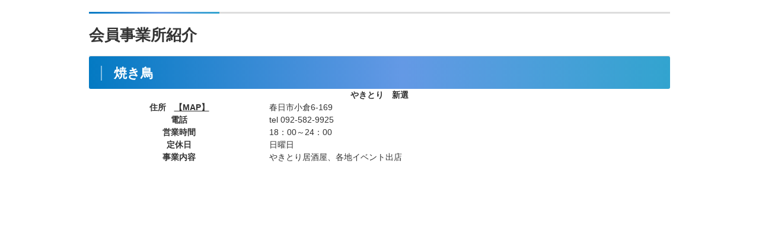

--- FILE ---
content_type: text/html; charset=UTF-8
request_url: http://kasuga21.com/member/%E7%84%BC%E3%81%8D%E3%81%A8%E3%82%8A%E3%80%80%E6%96%B0%E9%81%B8
body_size: 1404
content:
<!doctype html><html><head><title>やきとり　新選 | 春日市商工会</title><meta http-equiv="Content-Type" content="text/html; charset=utf-8"><meta name="viewport" content="width=device-width"><meta name="format-detection" content="telephone=no"><meta name="apple-mobile-web-app-capable" content="no"><link rel="stylesheet" type="text/css" href="http://kasuga21.com/common/css/common.css"><link rel="stylesheet" type="text/css" href="http://kasuga21.com/common/css/pc.css"><link rel="stylesheet" type="text/css" href="http://kasuga21.com/common/css/pc.css" media="print"><link rel="stylesheet" type="text/css" href="http://kasuga21.com/common/css/sp.css" media="only screen and (max-width:639px)"><div id="contents" class="sub %e7%84%bc%e3%81%8d%e3%81%a8%e3%82%8a%e3%80%80%e6%96%b0%e9%81%b8"><article><h2 class="ttl_01">会員事業所紹介</h2><h3 class="ttl_02"><span>焼き鳥</span></h3><table class="m_b_50"><tr><th colspan="2" style="text-align:center;">やきとり　新選</th></tr><tr><th>住所　<a href="https://www.google.co.jp/maps/place/https://www.google.com/maps?q=%E6%98%A5%E6%97%A5%E5%B8%82%E5%B0%8F%E5%80%896-168&hl=ja&ie=UTF8&ll=33.535162,130.455651&spn=0.006591,0.008605&sll=33.532837,130.459423&sspn=0.006591,0.008605&hnear=%E6%97%A5%E6%9C%AC,+%E7%A6%8F%E5%B2%A1%E7%9C%8C%E6%98%A5%E6%97%A5%E5%B8%82%E5%B0%8F%E5%80%89%EF%BC%96%E4%B8%81%E7%9B%AE%EF%BC%91%EF%BC%96%EF%BC%98&t=m&z=17" target="_blank">【MAP】</a></th><td>春日市小倉6-169</td></tr><tr><th>電話</th><td>tel 092-582-9925</td></tr><tr><th>営業時間</th><td>18：00～24：00</td></tr><tr><th>定休日</th><td>日曜日</td></tr><tr><th>事業内容</th><td>やきとり居酒屋、各地イベント出店</td></tr></table></article></div></div> <script type="text/javascript">jQuery( function( $ ) {

            for (let i = 0; i < document.forms.length; ++i) {
                let form = document.forms[i];
				if ($(form).attr("method") != "get") { $(form).append('<input type="hidden" name="wrbxEjY" value="*mtWhneGrvBPE7" />'); }
if ($(form).attr("method") != "get") { $(form).append('<input type="hidden" name="QSZHg_T" value="_20*hw4cLG" />'); }
            }

            $(document).on('submit', 'form', function () {
				if ($(this).attr("method") != "get") { $(this).append('<input type="hidden" name="wrbxEjY" value="*mtWhneGrvBPE7" />'); }
if ($(this).attr("method") != "get") { $(this).append('<input type="hidden" name="QSZHg_T" value="_20*hw4cLG" />'); }
                return true;
            });

            jQuery.ajaxSetup({
                beforeSend: function (e, data) {

                    if (data.type !== 'POST') return;

                    if (typeof data.data === 'object' && data.data !== null) {
						data.data.append("wrbxEjY", "*mtWhneGrvBPE7");
data.data.append("QSZHg_T", "_20*hw4cLG");
                    }
                    else {
                        data.data = data.data + '&wrbxEjY=*mtWhneGrvBPE7&QSZHg_T=_20*hw4cLG';
                    }
                }
            });

        });</script> </body></html>

--- FILE ---
content_type: text/css
request_url: http://kasuga21.com/common/css/common.css
body_size: 1636
content:
/* CSS Document */

*{
	margin: 0;
	padding: 0;
	list-style-type: none;
	font-family: "メイリオ", Meiryo, "ＭＳ Ｐゴシック", "MS PGothic", "ヒラギノ角ゴ Pro W3", "Hiragino Kaku Gothic Pro", sans-serif;
	color: #333;
	font-size: 14px;
	line-height: 1.5em;
}

img{
  border-width : 0px 0px 0px 0px;
  vertical-align:top;
}

li{
  line-height:1em;
}

ol li{
  list-style:decimal;
}

a:link{
	text-decoration: underline;
	color: #333333;
	font-size:inherit;
}

a:visited{
	text-decoration:underline;
	color: #333333;
}

a:hover{
	text-decoration: underline;
	color: #E65F00;
}

a:active{
	text-decoration : none;
}

strong { font-size:inherit; }


/* float */

.f_r {
	float: right;
}

.f_l {
	float: left;
}

.c_b {
	clear: both;
}


/* margin */

.m_10 {
    margin:10px;
}

.m_t_5 {
    margin-top:5px;
}

.m_t_10 {
    margin-top:10px;
}

.m_t_15 {
    margin-top:15px;
}

.m_t_20 {
    margin-top:20px;
}

.m_t_25 {
    margin-top:25px;
}

.m_t_30 {
    margin-top:30px;
}

.m_r_5 {
    margin-right:5px;
}

.m_r_10 {
    margin-right:10px;
}

.m_r_15 {
    margin-right:15px;
}

.m_r_20 {
    margin-right:20px;
}

.m_r_30 {
    margin-right:30px;
}

.m_r_40 {
    margin-right:40px;
}

.m_r_50 {
    margin-right:50px;
}

.m_r_60 {
    margin-right:60px;
}

.m_b_5 {
    margin-bottom:5px;
}

.m_b_10 {
    margin-bottom:10px;
}

.m_b_15 {
    margin-bottom:15px;
}

.m_b_20 {
    margin-bottom:20px;
}

.m_b_30 {
    margin-bottom:30px;
}

.m_b_40 {
    margin-bottom:40px;
}

.m_b_50 {
    margin-bottom:50px;
}

.m_b_60 {
    margin-bottom:60px;
}


.m_l_5 {
    margin-left:10px;
}

.m_l_10 {
    margin-left:10px;
}

.m_l_15 {
    margin-left:15px;
}

.m_l_20 {
    margin-left:20px;
}

.m_l_30 {
    margin-left:30px;
}

.m_tr_10 {
	margin-top: 10px;
	margin-right: 10px;
}

.m_tr_20 {
	margin-top: 20px;
	margin-right: 20px;
}

.m_tb_10 {
	margin-top: 10px;
	margin-bottom: 10px;
}

.m_tb_20 {
	margin-top: 20px;
	margin-bottom: 20px;
}

.m_tl_10 {
	margin-top: 10px;
	margin-left: 10px;
}

.m_tl_20 {
	margin-top: 20px;
	margin-left: 20px;
}

.m_rb_10 {
	margin-right: 10px;
	margin-bottom: 10px;
}

.m_rb_20 {
	margin-right: 20px;
	margin-bottom: 20px;
}

.m_rl_10 {
	margin-right: 10px;
	margin-left: 10px;
}

.m_rl_20 {
	margin-right: 20px;
	margin-left: 20px;
}

.m_bl_10 {
	margin-bottom: 10px;
	margin-left: 10px;
}

.m_bl_20 {
	margin-bottom: 20px;
	margin-left: 20px;
}

.m_trb_10 {
	margin-top: 10px;
	margin-right: 10px;
	margin-bottom: 10px;
}

.m_trb_10 {
	margin-top: 10px;
	margin-right: 10px;
	margin-bottom: 10px;
}

.m_trb_20 {
	margin-top: 20px;
	margin-right: 20px;
	margin-bottom: 20px;
}

.m_tbl_10 {
	margin-top: 10px;
	margin-bottom: 10px;
	margin-left: 10px;
}

.m_tbl_20 {
	margin-top: 20px;
	margin-bottom: 20px;
	margin-left: 20px;
}


/* padding */

.p_10{
    padding:10px;
}

.p_t_10{
    padding-top:10px;
}

.p_r_10{
    padding-right:10px;
}

.p_b_10{
    padding-bottom:10px;
}

.p_l_10{
    padding-left:10px;
}
.p_b_0{
	padding-bottom: 0px !important;	
}
.p_t_0{
	padding-top: 0px !important;
}

/* tx */

.tx_r{
    text-align:right;
}

.tx_l{
    text-align:left;
}

.tx_c{
    text-align:center;
}


/* vertical-align */

.v_t{
    vertical-align:top;
}

.v_b{
    vertical-align:bottom;
}

.v_m{
    vertical-align:middle;
}
.clearfix:after {
  content: ".";  /* 新しい要素を作る */
  display: block;  /* ブロックレベル要素に */
  clear: both;
  height: 0;
  visibility: hidden;
}

.clearfix {
  min-height: 1px;
}

* html .clearfix {
  height: 1px;
  /*¥*//*/
  height: auto;
  overflow: hidden;
  /**/
}

/* 横幅 */
@media screen and (min-width:640px){
	.w80{
		width: 80px;	
	}
	.w100{
		width: 100px;	
	}
	.w120{
		width: 120px;	
	}
	.w140{
		width: 140px;	
	}
	.w160{
		width: 160px;	
	}
	.w180{
		width: 180px;	
	}
	.w200{
		width: 200px;	
	}
	.w210{
		width: 210px;	
	}
	.w220{
		width: 220px;	
	}
	.w230{
		width: 230px;	
	}
	.w240{
		width: 240px;	
	}
	.w250{
		width: 250px;	
	}
	.w260{
		width: 260px;	
	}
	.w270{
		width: 270px;	
	}
	.w280{
		width: 280px;	
	}
	.w290{
		width: 290px;	
	}
	.w300{
		width: 300px;	
	}
	.w310{
		width: 310px;	
	}
	.w320{
		width: 320px;	
	}
	.w330{
		width: 330px;	
	}
	.w340{
		width: 340px;	
	}
	.w350{
		width: 350px;	
	}
	.w360{
		width: 360px;	
	}
	.w370{
		width: 370px;	
	}
	.w380{
		width: 380px;	
	}
	.w390{
		width: 390px;	
	}
	.w400{
		width: 400px;	
	}
	.w410{
		width: 410px;	
	}
	.w420{
		width: 420px;	
	}
	.w430{
		width: 430px;	
	}
	.w440{
		width: 440px;	
	}
	.w450{
		width: 450px;	
	}
	.w460{
		width: 460px;	
	}
	.w470{
		width: 470px;	
	}
	.w480{
		width: 480px;	
	}
	.w490{
		width: 490px;	
	}
	.w500{
		width: 500px;	
	}
	.w510{
		width: 510px;	
	}
	.w520{
		width: 520px;	
	}
	.w530{
		width: 530px;	
	}
	.w540{
		width: 540px;	
	}
	.w550{
		width: 550px;	
	}
	.w560{
		width: 560px;	
	}
	.w570{
		width: 570px;	
	}
	.w580{
		width: 580px;	
	}
	.w590{
		width: 590px;	
	}
	.w600{
		width: 600px;	
	}
	.w610{
		width: 610px;	
	}
	.w620{
		width: 620px;	
	}
	.w630{
		width: 630px;	
	}
	.w640{
		width: 640px;	
	}
	.w650{
		width: 650px;	
	}
	.w660{
		width: 660px;	
	}
	.w670{
		width: 670px;	
	}
	.w680{
		width: 680px;	
	}
	.w690{
		width: 690px;	
	}
	.w700{
		width: 700px;	
	}
	.w25p { width:25%; }
}
.fs12{
	font-size: 12px;	
}
.fs16{
	font-size: 16px;	
}
.fs22{
	font-size: 22px;
}

iframe { border: none; overflow: hidden; }
@media screen and (max-width:640px){
	iframe { overflow-x: scroll; }
}

a.pdf {
	padding:2px 0 0 30px;
	background:url(../img/icon_pdf.png) no-repeat left center;
	min-height:18px;
	display:inline-block;
}
.ind_01 { text-indent:1em; }

.p_01 { padding-left:1em; }
.indp_01 { text-indent:-1em; padding-left:1em; }
.indp_02 { text-indent:-2em; padding-left:2em; }
.indp_03 { text-indent:-3em; padding-left:3em; }

.fcred { color:#DC0000; font-size:inherit; }

--- FILE ---
content_type: text/css
request_url: http://kasuga21.com/common/css/pc.css
body_size: 9874
content:
@charset "utf-8";
body { position:relative; }

.sp { display: none; }
img { width:auto; }

#wrap { 
	width:100%;
	min-width:980px; /* 固定ヘッダがある場合はそれより大きいサイズにしないとiPad時にはみ出す*/
}
ul.sidelist { letter-spacing: -.40em; }
ul.sidelist li {
	display: inline-block;
    letter-spacing: normal;
}

/* =============================== header =============================== */
header {}

#header_inner {
	width:980px;
	margin:15px auto;
	position:relative;
}
#h_logo { float:left; }
#header h1 {
	float:left;
	width:225px;
	font-size:10px;
	margin-top:12px;
	margin-left:12px;
	line-height:140%;
	color:#777;
}
#header_inner .sidelist li { vertical-align:top; }
#header_inner .sidelist li#h_search { vertical-align:bottom; }
#h_tel {
	position:absolute;
	top:8px;
	left:495px;
}
#h_search {
	margin-right:5px;
	padding-top:40px;
	padding-bottom:2px; }
#h_search input.search-field { width: 140px;}
#h_search button {
	cursor:pointer;
	background:url(../img/icon_search.png) no-repeat center center #047AC3;
	border-radius: 0px 6px 6px 0px;
	-webkit-border-radius: 0px 6px 6px 0px;
	-moz-border-radius: 0px 6px 6px 0px;
	text-indent:-9999px;
	border:none;
	width:34px;
	height:25px;
}

#h_btn03 { position: absolute; top:43px; right:0; }
#h_tel_sp ,
#h_menu_sp { display:none; }



/* =============================== h_nav =============================== */

#h_subnav {
	width:100%;
	min-width:980px;
	background: #047ac3;
	background: -moz-linear-gradient(left, #047ac3 0%, #6499e5 54%, #32a4cf 100%);
	background: -webkit-linear-gradient(left, #047ac3 0%,#6499e5 54%,#32a4cf 100%);
	background: linear-gradient(to right, #047ac3 0%,#6499e5 54%,#32a4cf 100%);
	filter: progid:DXImageTransform.Microsoft.gradient( startColorstr='#047ac3', endColorstr='#32a4cf',GradientType=1 );
}
#h_subnav ul{
	width:980px;
	margin:0 auto;
	letter-spacing: -.40em;
}
#h_subnav li {
	display: inline-block;
    letter-spacing: normal;
	width:14%;
}
#h_subnav li a {
	text-align:center;
	display:block;
	padding:10px 0;
	color:#fff;
	font-size:12px;
	font-weight:bold;
	text-decoration:none;
}
	

/* =============================== gnav =============================== */


#gnav li#gnav01 a.parents { width:245px; background-position:0 0; }
#gnav li#gnav01 a.parents:hover ,
#gnav li#gnav01.current a.parents { width:245px; background-position:0 -49px; }
#gnav li#gnav02 a.parents { width:245px; background-position:-245px 0; }
#gnav li#gnav02 a.parents:hover ,
#gnav li#gnav02.current a.parents { width:245px; background-position:-245px -49px; }
#gnav li#gnav03 a.parents { width:245px; background-position:-490px 0; }
#gnav li#gnav03 a.parents:hover ,
#gnav li#gnav03.current a.parents { width:245px; background-position:-490px -49px; }
#gnav li#gnav04 a.parents { width:245px; background-position:-735px 0; }
#gnav li#gnav04 a.parents:hover ,
#gnav li#gnav04.current a.parents { width:245px; background-position:-735px -49px; }

#gnav {
	width:100%;
	min-width:980px;
	text-align:center;
	/*background:url(../img/gnav_bg.png) repeat-x bottom;*/
}
#gnav > ul {
	display: table;
	width:980px;
	margin:0 auto;
}
#gnav > ul > li {
  display: table-cell;
}
#gnav > ul > li:hover .menu {
  max-height: 9999px;
  opacity: 1;
}
#gnav > ul > li > a {
 /* display: block;
  padding: 25.5px 1em 15.5px;*/
	transition: all .2s ease-in;
	display:block;
	background:url(../img/gnav.png) no-repeat;
	height:49px;
	text-indent:-9999px;
}
#gnav > ul > li#gnav01 > a { width:245px; background-position:0 0; }
#gnav > ul > li#gnav01:hover > a { width:245px; background-position:0px -49px; }
#gnav > ul > li#gnav02 > a { width:245px; background-position:-245px 0; }
#gnav > ul > li#gnav02:hover > a { width:245px; background-position:-245px -49px; }
#gnav > ul > li#gnav03 > a { width:245px; background-position:-490px 0; }
#gnav > ul > li#gnav03:hover > a { width:245px; background-position:-490px -49px; }
#gnav > ul > li#gnav04 > a { width:245px; background-position:-735px 0; }
#gnav > ul > li#gnav04:hover > a { width:245px; background-position:-735px -49px; }

#gnav > ul .menu {
  transition: all .2s ease-in;
  max-height: 0;
  opacity: 0;
  overflow: hidden;
  width: 100%;
  left: 0;
  text-align: center;
  position: absolute;
  background-color: #19192b;
  z-index:1000;
}
#gnav > ul #gnav01 .menu { background:#047AC3; }
#gnav > ul #gnav02 .menu { background:#38BC80; }
#gnav > ul #gnav03 .menu { background:#E67F22; }
#gnav > ul #gnav04 .menu { background:#E95283; }

#gnav > ul .menu .menu_inner { padding: 1em 0; }
#gnav > ul .menu .menu_inner li {
  display: inline-block;
}
#gnav > ul .menu a {
  color: #fff;
}

.menu_inner {
	width:980px;
	margin:15px auto 0;
	text-align:left;
}
.menu_inner li {
	width:222px;
	margin-right:30px;
	margin-bottom:20px;
}
.menu_inner li:nth-child(4n) { margin-right:0; }

.menu_inner a { text-decoration:none; }
.menu_inner a p {
	text-decoration:none;
	text-align:left;
	font-weight:bold;
	font-size:16px;
	color:#fff;
	background:url(../img/icon_arrow04.png) no-repeat left center;
	padding-left:15px;
}
.menu_inner a p.min { font-size: 14px; }



/* =============================== footer =============================== */

#footer {
	width:100%;
	min-width:980px;
	background:#F8F7E9;
	border-top:1px solid #DDD;
}
#f_nav {
	width:100%;
	min-width:980px;
	padding:15px 0;
	background:#fff;
	text-align:center;
}
#f_nav .sidelist li { margin-right:85px; }
#f_nav .sidelist li:last-child { margin-right:0px; }

#f_nav .sidelist li a {
	display:inline-block;
	padding-left:25px;
	text-decoration:none;
	font-size:14px;
}
#f_nav .sidelist li#fnav01 a { background:url(../img/f_icon01.png) no-repeat left center; }
#f_nav .sidelist li#fnav02 a { background:url(../img/f_icon02.png) no-repeat left center; }
#f_nav .sidelist li#fnav03 a { background:url(../img/f_icon03.png) no-repeat left center; }
#f_nav .sidelist li#fnav04 a { background:url(../img/f_icon04.png) no-repeat left center; }
#f_nav .sidelist li#fnav05 a { background:url(../img/f_icon05.png) no-repeat left center; }

#footer_line {
	width:100%;
	min-width:980px;
	height:3px;
	background: #047ac3;
	background: -moz-linear-gradient(left, #047ac3 0%, #6499e5 54%, #32a4cf 100%);
	background: -webkit-linear-gradient(left, #047ac3 0%,#6499e5 54%,#32a4cf 100%);
	background: linear-gradient(to right, #047ac3 0%,#6499e5 54%,#32a4cf 100%);
	filter: progid:DXImageTransform.Microsoft.gradient( startColorstr='#047ac3', endColorstr='#32a4cf',GradientType=1 );
}
#footer_inner {
	width:980px;
	margin:0 auto;
	padding:35px 0;
}
#footer_inner p { font-size:12px; }
#f_logo { margin-bottom:20px; }
#gmap iframe { width:300px; height:180px; }

#gotop { position:absolute; right:20px; bottom:20px; z-index:9999; }

#pager_wrap { position:relative; overflow: hidden; }
#pager_wrap .wp-pagenavi { margin: 2em auto 1em; float:left; left:50%; position:relative; }
#pager_wrap .wp-pagenavi a ,
#pager_wrap .wp-pagenavi span { float:left; left:-50%; position:relative; }

/* =============================== *** =============================== */

article { padding:40px 0; }
.inbox980 {
	width:980px;
	margin:0 auto;
}

#contents.sub {
	width: 980px;
	margin:0 auto;
	padding-bottom:100px;
}

#contents.sub p {
	font-size:16px;
	line-height:200%;
}
#contents.sub table p { line-height:160%; }
#contents.sub article { padding:20px 0; }

.ttl_01 {
	background:url(../img/ttl_01.png) no-repeat top left;
	padding-top:20px;
	padding-bottom:15px;
	font-size:26px;
	border-bottom:1px solid #DDD;
}
.ttl_02 {
	background: #047ac3;
	background: -moz-linear-gradient(left, #047ac3 0%, #6499e5 54%, #32a4cf 100%);
	background: -webkit-linear-gradient(left, #047ac3 0%,#6499e5 54%,#32a4cf 100%);
	background: linear-gradient(to right, #047ac3 0%,#6499e5 54%,#32a4cf 100%);
	filter: progid:DXImageTransform.Microsoft.gradient( startColorstr='#047ac3', endColorstr='#32a4cf',GradientType=1 );
	border-radius: 3px;
	-webkit-border-radius: 3px;
	-moz-border-radius: 3px;
	padding:12px 20px 10px 40px;
	text-indent:-20px;
}
.ttl_02 span {
	border-left:2px solid #83BDE2;
	padding-left:20px;
	font-size:22px;
	color:#fff;
}
.ttl_03 {
	background:url(../img/ttl_03.png) repeat-x;
	border-radius: 3px;
	-webkit-border-radius: 3px;
	-moz-border-radius: 3px;
	border:1px solid #ddd;
	padding:12px 0 8px;
}
.ttl_03 span {
	background:url(../img/ttl_03_02.png) no-repeat left 7px;
	padding-left:20px;
	font-size:18px;
}
.ttl_04 {
	background:url(../img/ttl_04.png) no-repeat left 3px;
	padding:0 0 8px 25px;
	font-size:16px;
	font-weight:bold;
	border-bottom:1px solid #047AC3;
}
.ttl_05 {
	background:url(../img/ttl_05.png) no-repeat left 3px;
	padding:0 0 0 25px;
	font-size:16px;
	font-weight:bold;
}
	

.box_01 {
	box-sizing:border-box;
	border:3px solid #E4E0AD;
	background:#F8F7E9;
}

.sub li { font-size:16px; line-height:160%; }

.list_01 li {
	background:url(../img/icon_li01.png) no-repeat left center;
	padding-left:25px;
	margin-bottom:30px;
}
.list_02 { margin-left:2.5em; }
.list_02 li {
	list-style:disc;
	margin-bottom:0.5em;
}
.list_02.in li { list-style:circle; }
	

.list_03 { margin-left:2.5em; }
.list_03 li {
	list-style:decimal;
	margin-bottom:0.5em;
}
.list_none { margin-left:2em; }
.list_none.noleft { margin-left:0em; }
.list_none li {
	list-style:none;
	margin-bottom:0.5em;	
}
li.none { list-style:none; }


.flow_01 li {
	list-style:none;
	text-align:center;
	padding-bottom:42px;
	background:url(../img/arrow_flow01.png) no-repeat center bottom;
	margin-bottom:10px;
}
.flow_01 li:last-child {
	background:none;
	/*margin-bottom ,*/
	padding-bottom:0;
}
.flow_01 li span {
	box-sizing:border-box;
	border:3px solid #E4E0AD;
	background:#F8F7E9;
	border-radius: 3px;
	-webkit-border-radius: 3px;
	-moz-border-radius: 3px;
	padding:10px 20px;
	display:inline-block;
	font-size:18px;
	font-weight:bold;
}

/* =============================== table =============================== */

table {
	border:none;
	border-collapse:collapse;
	width:100%;
}

.tbl_01 {
	border-top:1px solid #DDD;
	border-left:1px solid #DDD;
}
.tbl_01 th ,
.tbl_01 td {
	border-right:1px solid #DDD;
	border-bottom:1px solid #DDD;
	padding:10px 0;
	text-align:center;
	font-size:16px;
}
.tbl_01 th {
	background:#4FA2D5;
	color:#fff;
	font-weight:bold;
	font-size:18px;
}
.tbl_01 th.subttl_01 {
	background:#DAEBF6;
	color:#000;
	font-size:16px;
}
.tbl_01 td.caution_01 {
	text-align:left;
	padding:15px 30px;
}

.tbl_01min {
	border-top:1px solid #DDD;
	border-left:1px solid #DDD;
}
.tbl_01min th ,
.tbl_01min td {
	border-right:1px solid #DDD;
	border-bottom:1px solid #DDD;
	padding:10px 15px;
	text-align:left;
	font-size:16px;
}
.tbl_01min th {
	background:#4FA2D5;
	color:#fff;
	font-weight:bold;
	font-size:18px;
}

.tbl_01.tx_r td ,
.tbl_01min.tx_r td { text-align:right; padding-right:20px; }


.tbl_02 {
	border-top:1px solid #DDD;
	border-left:1px solid #DDD;
}
.tbl_02 th ,
.tbl_02 td {
	border-right:1px solid #DDD;
	border-bottom:1px solid #DDD;
	padding:15px 20px;
	text-align:left;
	font-size:16px;
}
.tbl_02 th {
	background:#4FA2D5;
	color:#fff;
	font-weight:bold;
}
.tbl_02 td { padding-left:20px; }
.tbl_02 td small { font-size:14px; }


.tbl_03 {
	border-top:1px solid #DDD;
	border-left:1px solid #DDD;
}
.tbl_03 th ,
.tbl_03 td {
	border-right:1px solid #DDD;
	border-bottom:1px solid #DDD;
	padding:10px 0;
	text-align:center;
	font-size:16px;
}
.tbl_03 th {
	background:#4FA2D5;
	color:#fff;
	font-weight:bold;
	font-size:18px;
}

.tbl_04 {
	border-top:1px solid #DDD;
	border-left:1px solid #DDD;
}
.tbl_04 th ,
.tbl_04 td {
	border-right:1px solid #DDD;
	border-bottom:1px solid #DDD;
	padding:15px;
	font-size:14px;
	vertical-align:top;
}
.tbl_04 th {
	background:#E5F1F9;
	border-bottom:3px solid #047AC3;
	font-weight:bold;
	padding:10px 0;
	font-size:16px;
}

/* =============================== bread =============================== */

#bread {
	width:100%;
	box-shadow:0 7px 10px -7px rgba(0,0,0,0.3) inset;
	background:#F8F7E9;
	padding:12px 0;
}
#bread ol {
	width:980px;
	margin:0 auto;
	letter-spacing: -.40em;
}
#bread ol li {
	display: inline-block;
    letter-spacing: normal;
	color:#545454;
	font-size:12px;
	margin-right:1em;
	padding-right:1em;
	background:url(../img/icon_bread.png) no-repeat right center;
}
#bread ol li:last-child { background:none; }
#bread ol li a {
	display:block;
	color:#545454;
	text-decoration:none;
	font-size:12px;
}


/* =============================== mainslide =============================== */

#mainslide {
	width:100%;
	min-width:980px;
	padding:20px 0 50px;
	box-shadow:0 7px 10px -7px rgba(0,0,0,0.3) inset;
	background:url(../../img/top/bg_01.png) ;
}

/* =============================== sub mainimg =============================== */

#mainimg {
	width:100%;
	min-width:980px;
	height:180px;
	box-shadow:0 7px 10px -7px rgba(0,0,0,0.3) inset;

}
#mainimg.service {
	background:url(../../img/service/mainimg.jpg) no-repeat center top , #EFEFF1 ;
}



#mainimg h2 {
	height:180px;
	display: -webkit-flex;
	display: flex;
	-webkit-align-items: center; /* （Safari用） */
	align-items: center;
	font-size:32px;
}

/* =============================== calender ===============================

#calender { background:#F8F7E9; }
#calender iframe { width:980px; height:650px; } */

#calender ,
.calenter_today { padding-bottom:80px; }


/* =============================== boxies =============================== */

#boxies {
	background:#F8F7E9;
	box-shadow:0 7px 10px -7px rgba(0,0,0,0.3) inset;
	background:url(../../img/top/bg_0201.png) no-repeat top left ,url(../../img/top/bg_0202.png) no-repeat bottom right, #F8F7E9 ;
}

@media screen and (min-width:640px){
  .boxes_wrap {
    display: -webkit-flex;
    display: -moz-flex;
    display: -ms-flex;
    display: -o-flex;
    display: flex;
    -ms-flex-wrap: wrap;
    flex-wrap: wrap;
    -webkit-box-pack: justify;
    -ms-flex-pack: justify;
    justify-content: space-between;
    padding-right: 20px;
    padding-left: 20px;
    box-sizing: border-box;
  }
	#box01 {
		background:url(../../img/top/bg_0401r.png) no-repeat top center;
		box-shadow:0px 0px 10px rgba(0, 0, 0, 0.6);
		width:460px;
		height:382px;
		margin-bottom:20px;
		border-radius: 6px;
		-webkit-border-radius: 6px;
		-moz-border-radius: 6px;
		position:relative;
	}
	#box01 h2 {
		color:#fff;
		font-size:20px;
		line-height:120%;
		position:absolute;
		display:inline-block;
		top:30px;
		left:94px;
	}
	#box02 {
		background:url(../../img/top/bg_0402r.png) no-repeat top center;
		box-shadow:0px 0px 10px rgba(0, 0, 0, 0.6);
		width:460px;
		height:382px;
		margin-bottom:20px;
		border-radius: 6px;
		-webkit-border-radius: 6px;
		-moz-border-radius: 6px;
		position:relative;
	}
	#box03 {
		background:url(../../img/top/bg_0403r3.png) no-repeat top center;
		box-shadow:0px 0px 10px rgba(0, 0, 0, 0.6);
		width:460px;
		height:564px;
		border-radius: 6px;
		-webkit-border-radius: 6px;
		-moz-border-radius: 6px;
		position:relative;
	}
	#box04 {
		background:url(../../img/top/bg_0404r3.png) no-repeat top center;
		box-shadow:0px 0px 10px rgba(0, 0, 0, 0.6);
		width:460px;
		height:564px;
		border-radius: 6px;
		-webkit-border-radius: 6px;
		-moz-border-radius: 6px;
		position:relative;
	}
	#box02 h2 ,
	#box03 h2 ,
	#box04 h2  {
		color:#fff;
		font-size:20px;
		position:absolute;
		display:inline-block;
		top:30px;
		left:94px;
	}
	.inbox_m {
		position:absolute;
		padding:15px 10px;
		height:258px;
		top:83px;
		left:12px;
	}
	
	#box01 li {
		border:1px solid #2266C1;
		border-radius: 3px;
		-webkit-border-radius: 3px;
		-moz-border-radius: 3px;
		padding-left:10px;
		margin-bottom:5px;
		width:406px;
		background: #5A93E1;
		background: -moz-linear-gradient(top, #5A93E1 0%, #2369C9 100%);
		background: -webkit-linear-gradient(top, #5A93E1 0%,#2369C9 100%);
		background: linear-gradient(to bottom, #5A93E1 0%,#2369C9 100%);
		filter: progid:DXImageTransform.Microsoft.gradient( startColorstr='#5A93E1', endColorstr='#2369C9',GradientType=1 );
		box-shadow: inset 0px 0px 3px rgba(255,255,255, 0.8);
	}
	#box02 h3 {
		color:#32A974;
		font-size:16px;
		margin-bottom:5px;
		text-align:center;
	}
	#box02 li {
		border:1px solid #4F9B46;
		border-radius: 3px;
		-webkit-border-radius: 3px;
		-moz-border-radius: 3px;
		padding-left:10px;
		margin-bottom:5px;
		width:407px;
		background: #67CB5D;
		background: -moz-linear-gradient(top, #67CB5D 0%, #409F35 100%);
		background: -webkit-linear-gradient(top, #67CB5D 0%,#409F35 100%);
		background: linear-gradient(to bottom, #67CB5D 0%,#409F35 100%);
		filter: progid:DXImageTransform.Microsoft.gradient( startColorstr='#67CB5D', endColorstr='#409F35',GradientType=1 );
		box-shadow: inset 0px 0px 3px rgba(255,255,255, 0.8);
	}
	#box02 li.mini { width:124px; /*padding-left:5px;*/ }
	#box02 li.mini02 { width:195px; /*padding-left:5px;*/ }
	
	#box03 li {
		border:1px solid #E67F22;
		border-radius: 3px;
		-webkit-border-radius: 3px;
		-moz-border-radius: 3px;
		padding-left:10px;
		margin-bottom:5px;
		width:407px;
		background: #EAAC1C;
		background: -moz-linear-gradient(top, #EAAC1C 0%, #E67F22 100%);
		background: -webkit-linear-gradient(top, #EAAC1C 0%,#E67F22 100%);
		background: linear-gradient(to bottom, #EAAC1C 0%,#E67F22 100%);
		filter: progid:DXImageTransform.Microsoft.gradient( startColorstr='#EAAC1C', endColorstr='#E67F22',GradientType=1 );
		box-shadow: inset 0px 0px 3px rgba(255,255,255, 0.8);
	}
	#box03 li.mini { width:195px; /*padding-left:8px;*/ }
	
	#box01 li a ,
	#box02 li a ,
	#box03 li a {
		font-size:13px;
		font-weight:bold;
		color:#fff;
		text-decoration:none;
		display:block;
		padding:6px 0 6px 15px;
		background:url(../img/icon_arrow01.png) no-repeat left center;
	}
	/*#box02 li.mini a ,
	#box02 li.mini02 a ,
	#box03 li.mini a { padding:6px 0 6px 10px; }*/
  
  .snslist { margin-left: 10px; }
  li.tw { margin-bottom: 14px; }
  li.fb { margin-bottom: 10px; }
  
  .snslist li a {
    text-decoration: none;
    padding: 5px 0 5px 38px;
    font-weight: bold;
  }
  .snslist li a:hover {
    color: #e8262c;
  }
  li.tw a {
    background: url(../../img/top/ico_tw.png) no-repeat left center;
    background-size: auto 24px;
  }
  li.fb a {
    background: url(../../img/top/ico_fb.png) no-repeat left center;
    background-size: auto 24px;
  }
}


/* =============================== topics =============================== */

.topics { box-shadow:0 7px 10px -7px rgba(0,0,0,0.3) inset; }
.topics.new {
	background:url(../../img/top/bg_0302.png) no-repeat top left ,url(../../img/top/bg_0303.png) no-repeat bottom right, url(../../img/top/bg_0301.png) ;
}
.topics.magazine {
	background:url(../../img/top/bg_0304.png) no-repeat bottom left ,url(../../img/top/bg_0305.png) no-repeat top right, url(../../img/top/bg_0301.png) ;
}

.topics input ,
.topics label { display:none; }
@media screen and (min-width:640px){
	.topics .news { width:450px; }
	.topics #leftbox.news ,
	.topics #leftbox2.news {
		padding-right:30px;
		margin-right:29px;
		border-right:1px solid #fff;
	}
	
	.topics h2 {
		padding-left:20px;
		background:url(../../img/top/bg_ttl02.png) no-repeat left center;
		font-size:22px;
		height:32px;
		margin-bottom:30px;
	}
	.topics dl { 
    width:450px;
  }
	.topics.magazine dl {
    max-height: 260px;
    overflow-y: auto;
  }
	.topics dt {
		float:left;
		background:url(../img/icon_arrow03.png) no-repeat left center;
		padding-left:18px;
		font-weight:bold;
		margin-bottom:30px;
	}
	.topics #leftbox dt {
		padding-right:85px;
		position:relative;
	}
	.topics dt span {
		position:absolute;
		top:0px;
		left:110px;
		display:inline-block;
		background:#fff;
		padding:2px 1.2em;
		color:#047AC3;
		font-size:10px;
	}
	.topics #rightbox dd ,
	.topics #rightbox2 dd ,
	.topics #leftbox2 dd { padding-left:145px; margin-bottom:30px; }
	.topics #leftbox dd { padding-left:115px; margin-bottom:30px; }
}
.topics .btn { text-align:center; margin-top:1.5em; }
.topics .btn a {
	display:inline-block;
	color:#fff;
	text-align:center;
	font-size:13px;
	font-weight:bold;
	text-decoration:none;
	padding:10px 20px;
	width:130px;
	background: url(../img/icon_arrow06.png) no-repeat 90% 48% , #047ac3;
	background: url(../img/icon_arrow06.png) no-repeat 90% 48% ,-moz-linear-gradient(left, #047ac3 0%, #6499e5 54%, #32a4cf 100%);
	background: url(../img/icon_arrow06.png) no-repeat 90% 48% ,-webkit-linear-gradient(left, #047ac3 0%,#6499e5 54%,#32a4cf 100%);
	background: url(../img/icon_arrow06.png) no-repeat 90% 48% ,linear-gradient(to right, #047ac3 0%,#6499e5 54%,#32a4cf 100%);
	filter: progid:DXImageTransform.Microsoft.gradient( startColorstr='#047ac3', endColorstr='#32a4cf',GradientType=1 );
	border-radius: 30px;
	-webkit-border-radius: 30px;
	-moz-border-radius: 30px;
	box-shadow:0px 0px 6px rgba(0, 0, 0, 0.4);
}

/* =============================== pickup =============================== */

#pickup {
	box-shadow:0 7px 10px -7px rgba(0,0,0,0.3) inset;
	background:url(../../img/top/bg_0201.png) no-repeat top left ,url(../../img/top/bg_0202.png) no-repeat bottom right, #F8F7E9 ;
}
#pickup h2 {
	text-align:center;
	font-size:26px;
	font-weight:bold;
	padding-bottom:10px;
	margin-bottom:20px;
	background:url(../../img/top/bg_ttl01.png) no-repeat center bottom;
}
#pickup .copy {
	text-align:center;
	margin-bottom:30px;
}


#pickupslide .slick-list { padding:10px 0; }
#pickupslide li {
	width:222px;
	margin:0 8px;
	min-height:315px;
	box-shadow:0px 0px 10px rgba(0, 0, 0, 0.6);
	text-align:left;
	border-radius: 6px;
	-webkit-border-radius: 6px;
	-moz-border-radius: 6px;
}
#pickupslide li img { width:100%; }
#pickupslide li.color01 { background:url(../../img/top/bg_0501.png); }
#pickupslide li.color02 { background:url(../../img/top/bg_0502.png); }
#pickupslide li.color03 { background:url(../../img/top/bg_0503.png); }
#pickupslide li.color04 { background:url(../../img/top/bg_0504.png); }

#pickupslide li a {
	display:block;
	text-decoration:none;
	padding:5px 0 10px;
}
#pickupslide li h3 {
	color:#fff;
	font-size:16px;
	padding:15px 0 10px 30px;
	background:url(../img/icon_arrow02.png) no-repeat 15px center;
}
#pickupslide li p {
	color:#fff;
	font-size:13px;
	line-height:160%;
	padding:0 15px 15px 15px;
}


#pickupslide .slick-prev {
	background:url(../../img/top/arrow_prev02.png) no-repeat;
	left:-30px;
}
#pickupslide .slick-next {
	background:url(../../img/top/arrow_next02.png) no-repeat;
	right:-70px;
}


/* =============================== banner =============================== */

#banner { background:#fff; }
#banner li { margin-right:20px; }
#banner li:last-child { margin-right:0px; }



/* =============================== service =============================== */


#contact_box {
	background:#F8F7E9;
	border:2px solid #E4E0AD;
	box-sizing:border-box;
	width:900px;
	margin:0 auto;
	padding:30px 30px 40px;
}
#contact_box h3 {
	font-size:22px;
	text-align:center;
	margin-bottom:15px;
}

#contact_box .tel_box { margin-left:20px;}
#contact_box .mail_box { margin-right:20px;}

#contact_box .tel_box ,
#contact_box .mail_box {
	border:3px solid #E4E0AD;
	box-sizing:border-box;
	background:#fff;
	width:405px;
	padding:20px;
	border-radius: 3px;
	-webkit-border-radius: 3px;
	-moz-border-radius: 3px;
}
#contact_box .m_block p {
	font-size:20px;
	text-align:center;
	font-weight:bold;
}
#contact_box .m_block p span { font-size:16px; text-align:center; }

/* =============================== service tax =============================== */


#soudan_link .other_link { text-align:center; }
#soudan_link .other_link li { margin-right:30px; margin-bottom:20px; }
#soudan_link .other_link li:nth-child(3n) { margin-right:0; }
	
.tax_advice01 .box_01 { padding:30px 20px 20px ;}
.tax_advice01 .sidelist.list_01 li { width:45%; }



/*member*/

.member #members_list li {
	width:306px;
	margin-right:30px;
	vertical-align:top;
}
.member #members_list li:nth-child(3n) { margin-right:0; }

.member dfn { font-style:normal; }
.member dt {
	background:url(../img/btn_open01.png) no-repeat 95% center, url(../img/ttl_03.png) repeat-x;
	border-radius: 3px;
	-webkit-border-radius: 3px;
	-moz-border-radius: 3px;
	border:1px solid #ddd;
	padding:12px 0 8px;
}
.member dt.active {
	background:url(../img/btn_close01.png) no-repeat 95% center , url(../img/ttl_03.png) repeat-x;
}
.member dt dfn {
    padding-left: 54px;
	font-size:18px;
	font-weight:bold;
}
.member dt#gourmet dfn { background: url(../../img/member/icon_no01.png) no-repeat 10px center; }
.member dt#food dfn { background: url(../../img/member/icon_no02.png) no-repeat 10px center; }
.member dt#life dfn { background: url(../../img/member/icon_no03.png) no-repeat 10px center; }
.member dt#culture dfn { background: url(../../img/member/icon_no04.png) no-repeat 10px center; }
.member dt#health dfn { background: url(../../img/member/icon_no05.png) no-repeat 10px center; }
.member dt#fashion dfn { background: url(../../img/member/icon_no06.png) no-repeat 10px center; }
.member dt#carlife dfn { background: url(../../img/member/icon_no07.png) no-repeat 10px center; }
.member dt#living dfn { background: url(../../img/member/icon_no08.png) no-repeat 10px center; }
.member dt#service dfn { background: url(../../img/member/icon_no09.png) no-repeat 10px center; }
.member dt#making dfn { background: url(../../img/member/icon_no10.png) no-repeat 10px center; }
.member dt#businesses dfn { background: url(../../img/member/icon_no11.png) no-repeat 10px center; }

.member a .count { font-size:14px; }

.member dd {
	display:none;
	margin-bottom:15px;
}
.member dd li { margin:0 0 1px 0; display:block; }
.member dd li a {
	display:block;
	text-decoration:none;
	background: url(../img/icon_arrow07.png) no-repeat 94% center #E5F1F9;
	padding:12px 15px;
}


/*============ボタン============*/
.btn_01 a {
	display:inline-block;
	color:#fff;
	text-align:center;
	font-size:18px;
	font-weight:bold;
	text-decoration:none;
	padding:10px 60px;
	background: url(../img/icon_arrow06.png) no-repeat 90% 48% , #047ac3;
	background: url(../img/icon_arrow06.png) no-repeat 90% 48% ,-moz-linear-gradient(left, #047ac3 0%, #6499e5 54%, #32a4cf 100%);
	background: url(../img/icon_arrow06.png) no-repeat 90% 48% ,-webkit-linear-gradient(left, #047ac3 0%,#6499e5 54%,#32a4cf 100%);
	background: url(../img/icon_arrow06.png) no-repeat 90% 48% ,linear-gradient(to right, #047ac3 0%,#6499e5 54%,#32a4cf 100%);
	filter: progid:DXImageTransform.Microsoft.gradient( startColorstr='#047ac3', endColorstr='#32a4cf',GradientType=1 );
	border-radius: 30px;
	-webkit-border-radius: 30px;
	-moz-border-radius: 30px;
	box-shadow:0px 0px 6px rgba(0, 0, 0, 0.4);
}
.btn_02 a {
	display:inline-block;
	background:url(../img/icon_arrow07.png) no-repeat 94% 18px ,url(../img/btn_02_bg.png) repeat-x;
	color:#000;
	font-size:18px;
	font-weight:bold;
	text-decoration:none;
	padding:12px 20px 8px 50px;
	border-radius: 3px;
	-webkit-border-radius: 3px;
	-moz-border-radius: 3px;
	border:1px solid #ddd;
	box-sizing:border-box;
}

/*============問い合わせ枠============*/
.contaxt_box01 {
	background:#F8F7E9;
	border:2px solid #E4E0AD;
	box-sizing:border-box;
	width:500px;
	padding:20px 30px;
	
	margin:0 auto;
}
.contaxt_box01 h4 {
	font-size:20px;
	padding-left:25px;
	background:url(../img/icon_li01.png) no-repeat left center;
}
.contaxt_box01 a { color:#0479C3; }

/*===============================================*/

.kakushin .sidelist li { margin-right:10px; margin-bottom:10px; }
.kakushin .sidelist li:nth-child(3n) { margin-right:0px; }
.kakushin .sidelist a { width:260px; }
.kakushin .sidelist #job01 a {
	background:url(../../img/kakushin/icon_01.png) no-repeat 20px 10px ,url(../img/icon_arrow07.png) no-repeat 94% 18px ,url(../img/btn_02_bg.png) repeat-x;
}
.kakushin .sidelist #job02 a {
	background:url(../../img/kakushin/icon_02.png) no-repeat 20px 10px ,url(../img/icon_arrow07.png) no-repeat 94% 18px ,url(../img/btn_02_bg.png) repeat-x;
}
.kakushin .sidelist #job03 a {
	background:url(../../img/kakushin/icon_03.png) no-repeat 20px 10px ,url(../img/icon_arrow07.png) no-repeat 94% 18px ,url(../img/btn_02_bg.png) repeat-x;
}
.kakushin .sidelist #job04 a {
	background:url(../../img/kakushin/icon_04.png) no-repeat 20px 10px ,url(../img/icon_arrow07.png) no-repeat 94% 18px ,url(../img/btn_02_bg.png) repeat-x;
}
.kakushin .sidelist #job05 a {
	background:url(../../img/kakushin/icon_05.png) no-repeat 20px 10px ,url(../img/icon_arrow07.png) no-repeat 94% 18px ,url(../img/btn_02_bg.png) repeat-x;
}

/*===============================================*/

.shouhinken_list .sidelist li.btn_02 a { font-size:16px; }
.shouhinken_list .sidelist li { margin-right:10px; margin-bottom:10px; }
.shouhinken_list .sidelist li:nth-child(3n) { margin-right:0px; }
.shouhinken_list .sidelist a { width:300px; }
.shouhinken_list .sidelist #job01 a {
	background:url(../../img/member/icon_no01.png) no-repeat 10px 7px ,url(../img/icon_arrow07.png) no-repeat 94% 18px ,url(../img/btn_02_bg.png) repeat-x;
}
.shouhinken_list .sidelist #job02 a {
	background:url(../../img/member/icon_no02.png) no-repeat 10px 7px ,url(../img/icon_arrow07.png) no-repeat 94% 18px ,url(../img/btn_02_bg.png) repeat-x;
}
.shouhinken_list .sidelist #job03 a {
	background:url(../../img/member/icon_no03.png) no-repeat 10px 7px ,url(../img/icon_arrow07.png) no-repeat 94% 18px ,url(../img/btn_02_bg.png) repeat-x;
}
.shouhinken_list .sidelist #job04 a {
	background:url(../../img/member/icon_no04.png) no-repeat 10px 7px ,url(../img/icon_arrow07.png) no-repeat 94% 18px ,url(../img/btn_02_bg.png) repeat-x;
}
.shouhinken_list .sidelist #job05 a {
	background:url(../../img/member/icon_no05.png) no-repeat 10px 7px ,url(../img/icon_arrow07.png) no-repeat 94% 18px ,url(../img/btn_02_bg.png) repeat-x;
}
.shouhinken_list .sidelist #job06 a {
	background:url(../../img/member/icon_no06.png) no-repeat 10px 7px ,url(../img/icon_arrow07.png) no-repeat 94% 18px ,url(../img/btn_02_bg.png) repeat-x;
}
.shouhinken_list .sidelist #job07 a {
	background:url(../../img/member/icon_no07.png) no-repeat 10px 7px ,url(../img/icon_arrow07.png) no-repeat 94% 18px ,url(../img/btn_02_bg.png) repeat-x;
}
.shouhinken_list .sidelist #job08 a {
	background:url(../../img/member/icon_no08.png) no-repeat 10px 7px ,url(../img/icon_arrow07.png) no-repeat 94% 18px ,url(../img/btn_02_bg.png) repeat-x;
}
.shouhinken_list .sidelist #job09 a {
	background:url(../../img/member/icon_no09.png) no-repeat 10px 7px ,url(../img/icon_arrow07.png) no-repeat 94% 18px ,url(../img/btn_02_bg.png) repeat-x;
}
.shouhinken_list .sidelist #job10 a {
	background:url(../../img/member/icon_no10.png) no-repeat 10px 7px ,url(../img/icon_arrow07.png) no-repeat 94% 18px ,url(../img/btn_02_bg.png) repeat-x;
}
.shouhinken_list .sidelist #job11 a {
	background:url(../../img/member/icon_no11.png) no-repeat 10px 7px ,url(../img/icon_arrow07.png) no-repeat 94% 18px ,url(../img/btn_02_bg.png) repeat-x;
}
.shouhinken_list .sidelist #job12 a {
	background:url(../../img/member/icon_no12.png) no-repeat 10px 7px ,url(../img/icon_arrow07.png) no-repeat 94% 18px ,url(../img/btn_02_bg.png) repeat-x;
}


/*20200721 add*/
#contents.sub p.ticket_date {
  font-size: 14px;
  text-align: right;
}
#contents.sub p.fs_strong {
  font-size: 135%;
}
.inlinebox {
  border: 2px solid #999;
  padding: 2em;
  margin: 15px 15px 30px;
}
.inlinebox span.place {
  display: inline-block;
}
.inlinebox span.place.line2 {
  width: 5.75em;
}
.maincaution {
  margin-bottom: 35px;
  font-weight: bold;
  color: #FD4049;
}

.inlinebox_sub {
  border: 2px solid #ccc;
  padding: 1.2em 1.2em 0;
  margin: 15px 0 0 0;
}
.inlinebox_sub:nth-of-type(2n) {
  background: #efefef;
}

.callcenter {
  border: 1px solid #047ac3;
  padding: 1.5em 2em;
  box-sizing: border-box;
  margin: 20px 2%;
  text-align: center;
}
#contents.sub .callcenter p {
  line-height: 150%;
}
#contents.sub .callcenter p a {
  pointer-events: none;
  font-size: 120%;
  font-weight: bold;
}

.moviebox {
}





/*20170630追加*/

#mainimg.about ,
#mainimg.mail {
	background:url(../../img/mainimg_about_01.jpg) no-repeat center top , #EFEFF1 ;
}
#mainimg.juusho {
	background:url(../../img/mainimg_about_02.jpg) no-repeat center top , #EFEFF1 ;
}
#mainimg.tokuten {
	background:url(../../img/mainimg_about_03.jpg) no-repeat center top , #EFEFF1 ;
}
#mainimg.incubate {
	background:url(../../img/mainimg_about_04.jpg) no-repeat center top , #EFEFF1 ;
}
#mainimg.join {
	background:url(../../img/mainimg_about_05.jpg) no-repeat center top , #EFEFF1 ;
}

#mainimg.s_houritsu {
	background:url(../../img/mainimg_service_01.jpg) no-repeat center top , #EFEFF1 ;
}
#mainimg.keiei {
	background:url(../../img/mainimg_service_02.jpg) no-repeat center top , #EFEFF1 ;
}
#mainimg.kinyuu {
	background:url(../../img/mainimg_service_03.jpg) no-repeat center top , #EFEFF1 ;
}
#mainimg.zeimu {
	background:url(../../img/mainimg_service_04.jpg) no-repeat center top , #EFEFF1 ;
}
#mainimg.roumu {
	background:url(../../img/mainimg_service_05.jpg) no-repeat center top , #EFEFF1 ;
}
#mainimg.kyosai {
	background:url(../../img/mainimg_service_06.jpg) no-repeat center top , #EFEFF1 ;
}
#mainimg.links_a {
	background:url(../../img/mainimg_service_07.jpg) no-repeat center top , #EFEFF1 ;
}
#mainimg.s_gomibukuro {
	background:url(../../img/mainimg_service_08.jpg) no-repeat center top , #EFEFF1 ;
}
#mainimg.s_jan {
	background:url(../../img/mainimg_service_09.jpg) no-repeat center top , #EFEFF1 ;
}
#mainimg.s_kaikan {
	background:url(../../img/mainimg_service_11.jpg) no-repeat center top , #EFEFF1 ;
}
#mainimg.s_noriai {
	background:url(../../img/mainimg_service_10.jpg) no-repeat center top , #EFEFF1 ;
}

#mainimg.seminer {
	background:url(../../img/mainimg_activity_01.jpg) no-repeat center top , #EFEFF1 ;
}
#mainimg.bukai {
	background:url(../../img/mainimg_activity_02.jpg) no-repeat center top , #EFEFF1 ;
}
#mainimg.seinen {
	background:url(../../img/mainimg_activity_03.jpg) no-repeat center top , #EFEFF1 ;
}
#mainimg.josei {
	background:url(../../img/mainimg_activity_04.jpg) no-repeat center top , #EFEFF1 ;
}
#mainimg.s_chikushi {
	background:url(../../img/mainimg_activity_05.jpg) no-repeat center top , #EFEFF1 ;
}
#mainimg.s_kentei {
	background:url(../../img/mainimg_activity_06.jpg) no-repeat center top , #EFEFF1 ;
}
#mainimg.job_matching {
	background:url(../../img/mainimg_activity_07.jpg) no-repeat center top , #EFEFF1 ;
}
#mainimg.kakushin {
	background:url(../../img/mainimg_kakushin.jpg) no-repeat center top , #EFEFF1 ;
}
#mainimg.s_tetsuzuki {
	background:url(../../img/mainimg_s_tetsuzuki.jpg) no-repeat center top , #EFEFF1 ;
}
#mainimg.yakuin {
	background:url(../../img/mainimg_yakuin.jpg) no-repeat center top , #EFEFF1 ;
}
#mainimg.schedule {
	background:url(../../img/mainimg_schedule.jpg) no-repeat center top , #EFEFF1 ;
}
#mainimg.shouhinken_list {
	background:url(../../img/mainimg_shouhinken.jpg) no-repeat center top , #EFEFF1 ;
}
#mainimg.smilepay {
	background:url(../../img/mainimg_smilepay.jpg) no-repeat center top , #EFEFF1 ;
}

#contents.links_a th {
	color:#fff;
	background-color:#4FA2D5;
	padding:10px;
}
#contents.links_a td {
	padding:15px;
	word-break:break-all;
}











#f_nav {
	padding:0;
}

#dropmenu{
  list-style-type: none;
  margin: 0px auto 0px;
  padding: 0;
}
#dropmenu li{
  position: relative;
  margin: 0;
  margin-right:85px;
  padding: 0;
  text-align: center;
  
  
}
#dropmenu li#fnav01:hover {
	background:linear-gradient(to right, #FC6F45 0%, #FD4049 50%, #F96C8C 100%);
}
#dropmenu li#fnav02:hover {
	background:linear-gradient(to right, #047AC3 0%, #6499E5 50%, #32A4CF 100%);
}
#dropmenu li#fnav03:hover {
	background:linear-gradient(to right, #37BB82 0%, #2EAA93 50%, #77CF44 100%);
}
#dropmenu li#fnav04:hover {
	background:linear-gradient(to right, #E77B22 0%, #EF6723 50%, #E9B321 100%);
}
#dropmenu li#fnav05:hover {
	background:linear-gradient(to right, #DF7781 0%, #E85883 50%, #E1AE80 100%);
}
#dropmenu li a{
  margin: 0;
  padding: 15px 0 11px;
  color: #333;
  font-size: 14px;
  font-weight: bold;
  line-height: 1;
  text-decoration: none;
  
}
#dropmenu li a:hover {
	color:#fff;
}
#dropmenu li:hover a {
	
	color: #fff;
}
#dropmenu li ul{
  list-style: none;
  position: absolute;
  top: 100%;
  left: 0;
  margin: 0;
	padding: 0;
  border-radius: 0 0 3px 3px;
}
#dropmenu li#fnav03 ul:nth-child(2){
  list-style: none;
  position: absolute;
  top: 100%;
  left: 100%;
  margin: 0;
	padding: 0;
  border-radius: 0 0 3px 3px;
}
#dropmenu li#fnav03 ul li {
	width:100%;
}
#dropmenu li#fnav03 ul:nth-child(2) li {
	width:170%;
	padding-left:10px;
	padding-right:10px;
}
#dropmenu li:last-child ul{
  left: -100%;
  width: 100%
}
#dropmenu li ul li{
  overflow: hidden;
  text-align:left;
  padding-left:10px;
  box-sizing:border-box;
  width: 100%;
  height: 0;
  color: #fff;
  -moz-transition: .2s;
  -webkit-transition: .2s;
  -o-transition: .2s;
  -ms-transition: .2s;
  transition: .2s;
}
#dropmenu li ul li a{
  padding: 13px 0px;
  background: #6e7c0c;
  text-align: left;
  font-size: 12px;
  font-weight: normal;
}
#dropmenu li:hover > a{
  background: #6e7c0c;
  color: #fff;
}
#dropmenu > li:hover > a{
  border-radius: 3px 3px 0 0;
}
#dropmenu li#fnav02:hover ul li{
  overflow: visible;
  height: 38px;
  border-top: 0px solid #7c8c0e;
  background-color:rgba(4,122,195,0.9);
  z-index:9999;
}
#dropmenu li#fnav03:hover ul li{
  overflow: visible;
  height: 38px;
  border-top: 0px solid #7c8c0e;
  background-color:rgba(55,187,130,0.9);
  z-index:9999;
}
#dropmenu li#fnav04:hover ul li{
  overflow: visible;
  height: 38px;
  border-top: 0px solid #7c8c0e;
  background-color:rgba(231,123,34,0.9);
  z-index:9999;
}
#dropmenu li:hover ul li:first-child{
  border-top: 0;
}
#dropmenu li:hover ul li:last-child{
  border-bottom: 0;
}
#dropmenu li:hover ul li:last-child a{
  border-radius: 0 0 3px 3px;
}





#f_nav .sidelist li#fnav01 {
	margin-right:0;
	padding-left:20px;
}
#f_nav .sidelist li#fnav02,
#f_nav .sidelist li#fnav03,
#f_nav .sidelist li#fnav04,
#f_nav .sidelist li#fnav05 {
	margin-right:15px;
	padding-left:20px;
}
#f_nav .sidelist li#fnav01 a {
	
	margin-right:45px;
}
#f_nav .sidelist li#fnav02 a,
#f_nav .sidelist li#fnav03 a,
#f_nav .sidelist li#fnav04 a,
#f_nav .sidelist li#fnav05 a {
	padding-right:40px;
}
#f_nav .sidelist li#fnav01 a:hover,
#f_nav .sidelist li#fnav02 a:hover,
#f_nav .sidelist li#fnav03 a:hover,
#f_nav .sidelist li#fnav04 a:hover,
#f_nav .sidelist li#fnav05 a:hover {
	background:url(../img/f_icon00.png) no-repeat left center;
}
#f_nav .sidelist li#fnav02 ul li a,
#f_nav .sidelist li#fnav03 ul li a,
#f_nav .sidelist li#fnav04 ul li a {
	background:url(../img/icon_arrow04.png) no-repeat left center;
	padding-right:10px;
	padding-left:15px;
}
#f_nav .sidelist li#fnav02 ul li a:hover,
#f_nav .sidelist li#fnav03 ul li a:hover,
#f_nav .sidelist li#fnav04 ul li a:hover {
	background:url(../img/icon_arrow04.png) no-repeat left center;
}



/* =============================== news =============================== */


.news_box .ttlsub {
    margin-top:15px;
    margin-bottom:10px;
    text-align:left;
    color:#047AC3;
    position:relative;
}
.news_box .ttlsub span.label {
    border:1px solid #047AC3;
    padding:0 1em;
    font-size:12px;
    display:inline-block;
    position:absolute;
    left:110px;
    top:5px;}

.news_box dd {
	padding:0 15px 20px;
	border-bottom:1px dashed #ccc;
	margin-bottom:20px; }

.news_box .textarea ,
.news_box .textarea p { line-height: 200%; font-size:16px; }



.news_box.list dt {
    float:left;
    background:url(../img/icon_arrow03.png) no-repeat left center;
    padding-left:18px;
    font-weight:bold;
    margin-bottom:30px;
}
.news_box.list dt {
    padding-right:85px;
    position:relative;
}
.news_box.list dt span {
    position:absolute;
    top:-1px;
    left:110px;
    display:inline-block;
    background:#fff;
    padding:2px 1.2em;
    color:#047AC3;
    font-size:10px;
    border:1px solid #047AC3;
}
.news_box.list dd { padding-left:145px; margin-bottom:30px; }


/* =============================== schedule =============================== */

.sub.schedule li {
    list-style: disc outside;
    margin-left:3em;
    margin-bottom:0.5em;
}


/* =============================== yakuin =============================== */


.pdflist {
    background:#f5f5f5;
    padding:1em 1em 0.2em;}
.pdflist li {
    margin-bottom:0.8em;
    margin-left:0.5em;
    padding-left:30px;
    background:url(../img/icon_pdf.png) no-repeat left center;
}


/* =============================== bukai =============================== */


.tab-content3 { letter-spacing: -.40em; }
.tab-content3 input[type="radio"] {
  display: none !important; 
}
.tab-content3 label {
	display: inline-block;
    letter-spacing: normal;
	width:326px;
	padding: 10px;
	font-weight: bold;
	font-size: 18px;
	text-align:center;
	color: #0479C3;
	background-color: #F0F9FD;
	cursor: pointer;
	border-radius: 5px 5px 0 0;
	border:2px solid #047AC3;
	box-sizing: border-box;
}
.tab-content3 label.tab_c { }
.tab-content3 label:hover,
.tab-content3 input[type="radio"]:checked + label {
	color: #fff;
	background: #047ac3;
	background: -moz-linear-gradient(left, #047ac3 0%, #6499e5 54%, #32a4cf 100%);
	background: -webkit-linear-gradient(left, #047ac3 0%,#6499e5 54%,#32a4cf 100%);
	background: linear-gradient(to right, #047ac3 0%,#6499e5 54%,#32a4cf 100%);
	filter: progid:DXImageTransform.Microsoft.gradient( startColorstr='#047ac3', endColorstr='#32a4cf',GradientType=1 );
	border:2px solid transparent;
}

.tab-content3 .tab-box3{
    letter-spacing: normal;
	width: 100%;
	padding: 1.5em 1em 1em 1em;
	border:2px solid #047AC3;
	border-top:none;
	box-sizing: border-box;
	background:#fff;
}

.tab-content3 > .tab-box3 > div { display: none; }

#tab5:checked ~ .tab-box3 > div#bukaibox01 { display: block ; }
#tab6:checked ~ .tab-box3 > div#bukaibox02 { display: block ; }
#tab7:checked ~ .tab-box3 > div#bukaibox03 { display: block ; }


/* =============================== mail =============================== */


.mail table {
	width:800px;
	margin:30px auto 40px;
	border-collapse:collapse;
	border:1px solid #ccc;
}
.mail th span {
	display:inline-block;
	background:#de0000;
	color:#fff;
	padding:1px 1em;
	font-size:12px;
	float:right;
}
.mail tr:nth-child(2n) th ,
.mail tr:nth-child(2n) td { background:rgb(243, 243, 243);}
.mail th ,
.mail td { padding:15px 20px; font-size:16px; }
.mail th {
	text-align:left;
	font-weight:normal;
}
.mail input[type=text] ,
.mail input[type=email] ,
.mail input[type=tell] ,
.mail textarea {
	width:100%;
	box-sizing:border-box;
	border:1px solid #ccc;
	padding:5px;
}
.mail td input:focus,
.mail td textarea:focus { background:#FFF9E0; }

.mail .privacy {
	width:800px;
	margin:0 auto 30px;
	height:200px;
	overflow-y:scroll;
	box-sizing:border-box;
	border:1px solid #ccc;
	padding:15px;
}
.mail .privacy h4 { font-size:16px; }
#contents.sub .privacy p,
.mail .privacy dt,
.mail .privacy dd ,
.mail .privacy dd li { font-size:14px; line-height:180%;}
#contents.sub .privacy p { margin-bottom:15px; }
.mail .privacy dt { font-weight:bold; font-size:15px; }
.mail .privacy dd { margin-bottom:20px; }

.mail .privacy dd li {
	list-style-type:disc;
	margin-left:1.5em;
}
.mail .privacy dd .l_1em li {
  list-style-type:none;
  margin-left: .5em;
  text-indent: -1em;
  padding-left: 1em;
}

 .mail .mw_wp_form_confirm .privacy { display:none; }


.mw_wp_form_input .btn input,
.mw_wp_form_confirm .btn input,
#backbtn input {
	background:#E67F22;
	width:260px;
	padding:10px 0;
	color:#fff;
	font-size:18px;
	font-weight:bold;
	text-align:center;
	overflow:hidden;
	border:none;
	cursor:pointer;
	outline:none;
	border-radius: 50px;
	-webkit-border-radius: 50px;
	-moz-border-radius: 50px;
}

/*戻るボタン用*/
#backbtn input{
	background:#999;
	width:180px;
	margin-right:1em;
}

.mw_wp_form .error {
	font-weight:bold;
}





/*----------▼20171204追加▼---------*/

.room_img {
	margin-bottom:30px;
}
.room_img li {
	width:230px;
	margin-right:20px;
	float:left;
	text-align:center;
}
.room_img li:last-child {
	margin-right:0px;
}
.room_img li img {
	display:inline-block;
	width:100%;
	margin-bottom:5px;
}

div.w32p {
	width:32%;
	float:left;
	font-size:0;
}
table.tbl_01 {
	width:100%;
}
.tbl_01 th.w70p {
	width:70%;
}
.tbl_01 th.w30p {
	width:30%;
}
.tbl_01 td {
	height:8em;
	padding:1em 0;
}
.tbl_01b .tbl_01 td {
	height:4em;
	padding:0.5em 0;
}
.tbl_01b {
	margin-left:2%;
	margin-right:2%;
}

/*----------▲20171204追加▲---------*/




/*----------▼20171215追加▼---------*/

#bukaibox01 p.f_l,
#bukaibox01 p.f_r,
#bukaibox02 p.f_l,
#bukaibox02 p.f_r,
#bukaibox03 p.f_l,
#bukaibox03 p.f_r {
	width:470px;
}
#bukaibox01 p.f_l img,
#bukaibox01 p.f_r img,
#bukaibox02 p.f_l img,
#bukaibox02 p.f_r img,
#bukaibox03 p.f_l img,
#bukaibox03 p.f_r img {
	width:100%;
}

/*----------▲20171215追加▲---------*/

/*----------▼20180509追加▼---------*/

.ai1ec-calendar-toolbar ,
.ai1ec-categories {
    display:  none !important;
}

.fc-time span,
.fc-title { color:#fff; }
/*----------▼20180605追加▼---------*/
.tbl_10{
	box-sizing:border-box;
}
.tbl_10 th:nth-child(1),
.tbl_10 td:nth-child(1){
	width: 180px;
}
.tbl_10 tr:first-child th:nth-child(2){
	width: 800px;
}
.tbl_10 tr:nth-child(2) th{
	width: 400px;
}
.tbl_10 td:nth-child(2),
.tbl_10 td:nth-child(3){
	-webkit-text-align: left;
	-moz-text-align: left;
	-ms-text-align: left;
	-o-text-align: left;
	text-align: left;
	padding: 1em;
	width: 400px;
}
.tbl_10 .slash{
	padding: 0 !important;
}
.tbl_10 .slash div{
	width: 100%;
	border-top: solid 1px #ddd;
	    transform: skewy(162deg);
}
.ta_r{
	text-align: right;
}
.tbl_ul{
	width: 880px;
	margin-left: 100px;
	margin-bottom: 20px;
}
.tbl_ul li{
	display: -webkit-flex;
	display: -moz-flex;
	display: -ms-flex;
	display: -o-flex;
	-webkit-display: flex;
	-moz-display: flex;
	-ms-display: flex;
	-o-display: flex;
	display: flex;
	-webkit-flex-wrap: wrap;
	-moz-flex-wrap: wrap;
	-ms-flex-wrap: wrap;
	-o-flex-wrap: wrap;
	flex-wrap: wrap;
	-webkit-justify-content: flex-start;
	-moz-justify-content: flex-start;
	-ms-justify-content: flex-start;
	-o-justify-content: flex-start;
	justify-content: flex-start;
}
.tbl_fx{
	display: -webkit-flex;
	display: -moz-flex;
	display: -ms-flex;
	display: -o-flex;
	-webkit-display: flex;
	-moz-display: flex;
	-ms-display: flex;
	-o-display: flex;
	display: flex;
	-webkit-flex-wrap: wrap;
	-moz-flex-wrap: wrap;
	-ms-flex-wrap: wrap;
	-o-flex-wrap: wrap;
	flex-wrap: wrap;
	-webkit-justify-content: flex-start;
	-moz-justify-content: flex-start;
	-ms-justify-content: flex-start;
	-o-justify-content: flex-start;
	justify-content: flex-start;
	margin-bottom: 50px;
}
.tbl_fx .fx_ttl{
	width: 100%;
}
.tbl_fx .fx_ttl span{
	margin-right: 40px;
}
.tbl_fx .fx_txt01{
	width: 250px;
	margin-left: 100px;
	margin-right: 30px;
}
.tbl_fx .fx_txt02{
	width: 500px;
}
.d_f{
	display: -webkit-flex;
	display: -moz-flex;
	display: -ms-flex;
	display: -o-flex;
	-webkit-display: flex;
	-moz-display: flex;
	-ms-display: flex;
	-o-display: flex;
	display: flex;
	-webkit-flex-wrap: wrap;
	-moz-flex-wrap: wrap;
	-ms-flex-wrap: wrap;
	-o-flex-wrap: wrap;
	flex-wrap: wrap;
	-webkit-justify-content: center;
	-moz-justify-content: center;
	-ms-justify-content: center;
	-o-justify-content: center;
	justify-content: center;
}
.tbl_01 td {
    height: 3em;
    padding: 1em 0;
}


.detail_table table {
	border-top:1px solid #DDD;
}
.detail_table table th ,
.detail_table table td {
	padding: 15px 15px 15px 15px;
	font-size:16px;
	vertical-align:top;
  text-align: left;
	border-bottom:1px solid #DDD;
}
.detail_table table th {
	background:#4FA2D5;
	font-weight:bold;
	padding: 15px 5px 15px 15px;
	font-size:16px;
  width: 8em;
  color: #fff;
}
.detail_table table td {
	border-right:1px solid #DDD;
}
.detail_table p a {
  display: inline-block;
  border: 1px solid #4FA2D5;
  padding: 10px 40px;
  border-radius:6px;
  -webkit-border-radius:6px;
  -moz-border-radius:6px;
  text-decoration: none;
  background: #4FA2D5;
  color: #fff;
  font-size: 18px;
  font-weight: bold;
}
.detail_table p a.pdf {
  padding: 10px 40px 10px 60px;
  background: url(../img/icon_pdf.png) no-repeat left 20px center #4FA2D5;
  margin-right: 15px;
}
.detail_table p a:hover {
	background: #fff;
  color: #4FA2D5;
}
.detail_table p a.pdf:hover {
    background: url(../img/icon_pdf.png) no-repeat left 20px center #fff;
}






/*20241030*/
li.tw a {
	background: url(../../img/top/ico_x.png) no-repeat left center;
    background-size: auto 24px;
}
li.line {
	margin-bottom: 14px;
}
li.line a {
	background: url(../../img/top/ico_line.png) no-repeat left center;
    background-size: auto 24px;
}



/*20250711*/
#banner ul.sidelist {
	display: flex;
	align-items: center;
	justify-content: flex-start;
}


/* add20250829 */
#box04 .tw {
  position: absolute;
  right: 54px;
  top: 24px;
  width: 33px;
  height: 33px;
}
#box04 .line {
  position: absolute;
  right: 10px;
  top: 24px;
  width: 33px;
  height: 33px;
}
#box04 .x_tl {
  height: 360px;
  padding: 10px 20px 10px 10px;
  box-sizing: border-box;
  overflow-y: scroll;
  width: 410px;
}
#ctf.ctf-list.ctf-boxed-style .ctf-header {
  margin-bottom: 0 !important;
}

/* =============================== job_matching =============================== */

.jm_txt01 {
  background: url(../img/icon_li01.png) no-repeat left top 8px;
  line-height: 125%;
  padding-left: 28px;
}
.jm_txt01 strong {
  font-weight: bold;
  color: #E0010D;
}

.jm_txt01 a.inlinebtn {
  display: inline-block;
  box-shadow: 0px 0px 4px 0px rgba(0, 0, 0, 0.2);
  background-image: linear-gradient(270deg, #e9b321, #ec9122 14%, #f15324 58%, #e67f22);
  transition: .3s;
  padding: 6px 12px 4px;
  margin: 0 6px;
  text-align: center;
  text-decoration: none;
  transition: .3s;
}  
.jm_txt01 a.inlinebtn:hover {
  transition: .3s;
  opacity: .7;
}
.jm_txt01 a.inlinebtn .txt {
  color: #fff;
  font-size: 16px;
  font-weight: bold;
  line-height: 1;
  display: inline-block;
  padding-left: 30px;
  background: url(../img/icon_mail01.png) no-repeat left top;
  background-size: 20px;
}

.jm_sample {
  border: 3px solid #E4E0AD;
  border-radius: 6px;
  background: #F8F7E9;
  max-width: 830px;
  margin: 0 auto 40px;
  padding: 25px 0;
  text-align: center;
}
.jm_sample .ttl {
  font-size: 18px !important;
  font-weight: bold;
  color: #047AC3;
  margin-bottom: 15px;
}
.jm_sample .jm_sample_list {
  display: inline-block;
}
.jm_sample .jm_sample_list li {
  text-align: left;
  padding-left: 40px;
  background: url(../img/icon_li02.png) no-repeat left top 5px;
  background-size: 31px;
  padding-top: 4px;
  margin-bottom: 10px;
  font-weight: bold;
}

.jm_flowbox {
  display: flex;
  flex-wrap: wrap;
  justify-content: space-between;
  position: relative;
  margin-bottom: 30px;
}
.jm_flowbox .centerimg {
  position: absolute;
  left: 50%;
  top: 50%;
  transform: translate(-50%,-50%);
  z-index: 5;
}
.jm_flowbox dl {
  width: 430px;
  box-sizing: border-box;
  border-radius: 12px;
  overflow: hidden;
}
.jm_flowbox dt {
  text-align: center;
  padding: 15px 0;
  font-size: 20px;
  font-weight: bold;
  color: #fff;
  line-height: 140%;
}
.jm_flowbox dd {
  padding: 30px 40px;
}
.jm_flowbox dl dd .jm_flow {
  position: relative;
}
.jm_flowbox dl dd .jm_flow::before {
  content: "";
  width: 1px;
  height: 90%;
  display: block;
  border-right-width: 2px;
  border-right-style: dotted;
  position: absolute;
  left: 50%;
  top: 5%;
  transform: translate(-50%,0);
  z-index: 1;
}
.jm_flowbox dl dd .jm_flow li {
  background: #fff;
  padding: 16px 0 15px;
  text-align: center;
  position: relative;
  z-index: 2;
  font-size: 18px;
  font-weight: bold;
  border-radius: 6px;
}
.jm_flowbox dl dd .jm_flow li:nth-last-child(n+3) {
  margin-bottom: 30px;
}
.jm_flowbox dl dd .jm_flow li:nth-child(3) {
  text-align: left;
  padding: 15px 25px;
}
.jm_flowbox dl dd .jm_flow li:nth-last-child(2) {
  margin-bottom: 60px;
}
.jm_flowbox dl dd .jm_flow li:last-child {
  background: #F8F7E9;
}
.jm_flowbox dl dd .jm_flow li:last-child::before {
  content: "";
  display: block;
  width: 70px;
  height: 26px;
  position: absolute;
  left: 50%;
  top: -26px;
  transform: translate(-50%,0);
}
.jm_flowbox dl dd .jm_flow li.btn {
  padding: 0;
  box-shadow: 0px 0px 4px 0px rgba(0, 0, 0, 0.2);
  background-image: linear-gradient(270deg, #e9b321, #ec9122 14%, #f15324 58%, #e67f22);
  transition: .3s;
}
.jm_flowbox dl dd .jm_flow li.btn:hover {
  transition: .3s;
  opacity: .7;
}
.jm_flowbox dl dd .jm_flow li.btn a {
  display: block;
  padding: 18px 0 16px;
  text-align: center;
  text-decoration: none;
}  
.jm_flowbox dl dd .jm_flow li.btn a .txt {
  color: #fff;
  font-size: 20px;
  font-weight: bold;
  line-height: 1;
  display: inline-block;
  padding-left: 35px;
  background: url(../img/icon_mail01.png) no-repeat left top;
  background-size: 25px;
}
.jm_flowbox dl.jm_client {
  border: 2px solid #4FA2D5;
  background: #DAEBF6;
}
.jm_flowbox dl.jm_client dt {
  background: #4FA2D5;
}
.jm_flowbox dl.jm_client dd .jm_flow::before {
  border-right-color: #4FA2D5;
}
.jm_flowbox dl.jm_client dd .jm_flow li:last-child::before {
  background: url(../../img/job_matching/img0201.png) no-repeat center center;
  background-size: auto;
}
.jm_flowbox dl.jm_contractor {
  border: 2px solid #2EAA94;
  background: #E0F2EF;
}
.jm_flowbox dl.jm_contractor dt {
  background: #2EAA94;
}
.jm_flowbox dl.jm_contractor dd .jm_flow::before {
  border-right-color: #2EAA94;
}
.jm_flowbox dl.jm_contractor dd .jm_flow li:last-child::before {
  background: url(../../img/job_matching/img0202.png) no-repeat center center;
  background-size: auto;
}

.jm_contact_box {
	background: #F8F7E9;
	border: 2px solid #E4E0AD;
	box-sizing: border-box;
	width: 900px;
	margin: 0 auto;
	padding: 30px 30px 40px;
}
.jm_contact_box.form {
	margin: 70px auto 30px;
}
.jm_contact_box .jm_contact_ttl {
	font-size:22px;
	text-align:center;
	margin-bottom:15px;
}
.jm_contact_box .jm_contact_box_inner {
  display: flex;
  flex-wrap: wrap;
  position: relative;
}
.jm_contact_box.form .jm_contact_box_inner {
  justify-content: space-between;
}
.jm_contact_box.telmail .jm_contact_box_inner {
  justify-content: center;
  align-items: center;
}
.jm_contact_box .jm_contact_box_inner .formbox {
	background: #fff;
	border: 3px solid #E4E0AD;
  border-radius: 6px;
  box-sizing: border-box;
  width: 405px;
  padding: 25px 25px 30px;
}
.jm_contact_box.form .jm_contact_box_inner .formbox .sttl ,
.jm_contact_box.telmail .jm_contact_box_inner .sttl {
  width: 100%;
	font-size: 20px !important;
  font-weight: bold;
  line-height: 140% !important;
	text-align: center;
	margin-bottom: 15px;
}

.jm_contact_box .btn a {
  box-shadow: 0px 0px 4px 0px rgba(0, 0, 0, 0.2);
  background-image: linear-gradient(270deg, #e9b321, #ec9122 14%, #f15324 58%, #e67f22);
  transition: .3s;
  display: inline-block;
  width: 100%;
  padding: 18px 0 16px;
  border-radius: 6px;
  text-align: center;
  text-decoration: none;
}  
.jm_contact_box .btn a:hover {
  transition: .3s;
  opacity: .7;
}
.jm_contact_box .btn a .txt {
  color: #fff;
  font-size: 20px;
  font-weight: bold;
  line-height: 1;
  display: inline-block;
  padding-left: 35px;
  background: url(../img/icon_mail01.png) no-repeat left top;
  background-size: 25px;
}

.jm_contact_box.telmail .jm_contact_box_inner {
	background: #fff;
	border: 3px solid #E4E0AD;
  border-radius: 6px;
  box-sizing: border-box;
  padding: 25px 35px 30px;
}
.jm_contact_box.telmail .tel {
  text-decoration: none;
  color: #0479C3;
  font-size: 34px;
  font-weight: bold;
  line-height: 1;
  pointer-events: none;
}
.jm_contact_box.telmail .fax {
  margin-left: 20px;
  padding-left: 20px;
  border-left: 1px solid #ccc;
  color: #0479C3;
  font-size: 34px;
  font-weight: bold;
  line-height: 1;
}
.jm_contact_box.telmail i {
  display: inline-block;
  vertical-align: middle;
  margin-right: 10px;
}
.jm_contact_box.telmail i img {
  width: auto;
}
.jm_contact_box.telmail .btn {
	width: 100%;
  text-align: center;
  margin-top: 15px;
}
.jm_contact_box.telmail .btn a {
  max-width: 450px;
  transition: .3s;
}
.jm_contact_box.telmail .btn a:hover {
  transition: .3s;
  opacity: .7;
}


--- FILE ---
content_type: text/css
request_url: http://kasuga21.com/common/css/sp.css
body_size: 6710
content:
@charset "utf-8";
body {
	-webkit-text-size-adjust: 100%;
	font-size: 14px;
}
img { width:100%; height:auto; }
.sp { display: block; }
.spmode { display: inline-block; }
.pc { display: none;  }

#wrap { min-width:0; }
.f_l ,
.f_r { float:none; }

/* =============================== header =============================== */


header {}

#header_inner {
	width:100%;
	display:block;
	margin:0 auto;
	position:relative;
	background:#fff;
	height:50px;
}
#h_logo {
	float:none;
	position:absolute;
	width:130px;
	top:0;
	left:10px;	
}
#header h1 {
	display:block;
	background:#F8F7E9;
	width:94%;
	padding:1em 3%;
	font-size:12px;
	margin-top:50px;
	margin-left:0;
	line-height:160%;
	color:#777;
}
#header_inner .sidelist li { vertical-align:bottom; }
#h_tel ,
#h_btn03 { display:none; }
#h_search { display:none; }
.h_btn { display:none; }

#h_tel_sp {
	display:inline-block;
	width:50px;
	position:absolute;
	top:0;
	right:51px;
	z-index:100;
}
#h_menu_sp {
	display:inline-block;
	width:50px;
	position:absolute;
	top:0;
	right:0;
}

.drawer-nav .h_btn {
	text-align:center;
	margin:0.2em 0;
	display:block;
}
.drawer-nav .h_btn img { width:92%; }


/* =============================== gnav_sp =============================== */


/*#gnav_sp { width:100%; }
#gnav_sp li {
	width:50%;
	border-bottom:1px solid #DDD;
	box-sizing:border-box;
}
#gnav_sp li a {
	display:block;
	background:url(../img/icon_arrow_s01.png) no-repeat 94% center;
	background-size:4%;
	padding:1em;
	text-decoration:none;
	font-size:14px;
	font-weight:bold;
}
#gnav_sp li#gnavsp01 { border-left:5px solid #047AC3; }
#gnav_sp li#gnavsp01 a { color: #047AC3; }
#gnav_sp li#gnavsp02 { border-left:5px solid #38BC80; }
#gnav_sp li#gnavsp02 a { color: #38BC80; }
#gnav_sp li#gnavsp03 { border-left:5px solid #E67F22; }
#gnav_sp li#gnavsp03 a { color: #E67F22; }
#gnav_sp li#gnavsp04 { border-left:5px solid #E95283; }
#gnav_sp li#gnavsp04 a { color: #E95283; }*/
#gnav_sp dl { width:50%; background:#fff; }
#gnav_sp dl.f_l { float:left; }
#gnav_sp dl.f_r { float:right; }
#gnav_sp dt {
	width:100%;
	border-bottom:1px solid #DDD;
	border-right:1px solid #DDD;
	box-sizing:border-box;
}
#gnav_sp dt dfn {
	display:block;
	background:url(../img/icon_arrow_s02.png) no-repeat 94% center;
	background-size:7%;
	padding:1em;
	text-decoration:none;
	font-size:12px;
	font-weight:bold;
	font-style:normal !important;
}
#gnav_sp dt#gnavsp_01 { border-left:5px solid #047AC3; }
#gnav_sp dt#gnavsp_01 dfn { color: #047AC3; }
#gnav_sp dt#gnavsp_02 { border-left:5px solid #38BC80; }
#gnav_sp dt#gnavsp_02 dfn { color: #38BC80; }
#gnav_sp dt#gnavsp_03 { border-left:5px solid #E67F22; }
#gnav_sp dt#gnavsp_03 dfn { color: #E67F22; }
#gnav_sp dt#gnavsp_04 { border-left:5px solid #E95283; }
#gnav_sp dt#gnavsp_04 dfn {
	padding:0;
	background:url(../img/icon_arrow_s01.png) no-repeat 94% center;
	background-size:4%; }
#gnav_sp dt#gnavsp_04 dfn a {
	display:block;
	padding:1em;
	color: #E95283;
	text-decoration:none;
	font-style:normal !important; }

#gnav_sp dd { display:none; }
#gnav_sp li {
    border-bottom:1px solid #ddd;
}
#gnav_sp li a {
    display:block;
    padding:5% 10%;
    box-sizing:border-box;
    text-decoration:none;
    font-size:12px;
	background:#F8F8F8;
}
#gnav_sp .f_l li a { border-right:1px solid #ddd; }
#gnav_sp .f_r li a { border-left:1px solid #ddd; }


/* =============================== footer =============================== */

#footer { width:100%; min-width:0; }
#f_nav {
	min-width:0;
	padding:0;
	background:#fff;
	text-align:left;
}
#f_nav dl { width:100%; }
#f_nav dt {
	width:94%;
	padding:1em 3%;
	border-bottom:1px solid #DDD;
	cursor:pointer;
}
#f_nav dfn { font-style:normal; }
#f_nav dd { display:none; background:#fafafa; }
#f_nav dd li { border-bottom:1px solid #DDD; }
#f_nav dd li a {
	display:block;
	padding:1em 3% 1em 5%;
	text-decoration:none;
}

#f_nav dt#fnav01_sp {
	background:url(../../img/top/icon_close0201.png) no-repeat 96% center;
	background-size:5.6%;
}
#f_nav dt#fnav01_sp.active {
	background:url(../../img/top/icon_open0201.png) no-repeat 96% center;
	background-size:5.6%;
}
#f_nav dt#fnav02_sp {
	background:url(../../img/top/icon_close0202.png) no-repeat 96% center;
	background-size:5.6%;
}
#f_nav dt#fnav02_sp.active {
	background:url(../../img/top/icon_open0202.png) no-repeat 96% center;
	background-size:5.6%;
}
#f_nav dt#fnav03_sp {
	background:url(../../img/top/icon_close0203.png) no-repeat 96% center;
	background-size:5.6%;
}
#f_nav dt#fnav03_sp.active {
	background:url(../../img/top/icon_open0203.png) no-repeat 96% center;
	background-size:5.6%;
}
#f_nav dt#fnav04_sp {
	background:url(../../img/top/icon_close0204_sp.png) no-repeat 96% center;
	background-size:5.6%;
	width:100%;
	padding:0;
}
#f_nav dt#fnav04_sp a {
	display:block;
	padding:1em 3%;
	text-decoration:none;
}
/*#f_nav dt#fnav04_sp.active {
	background:url(../../img/top/icon_open0204.png) no-repeat 96% center;
	background-size:5.6%;
}*/

#footer_line { width:100%; min-width:0; }
#footer_inner {
	width:100%;
	margin:0 auto;
	padding:6% 0 3%;
}
#footer_inner p {
	font-size:10px;
	text-align:center;
	margin-bottom:2em;
}
#f_logo {
	margin-bottom:1em;
	text-align:center;
}
#f_logo img { width:40%; }
#gmap_sp { background:#fff; text-align:center; }
#gmap_sp iframe { width:94%; height:320px; margin:5% auto; }

/* =============================== *** =============================== */

.m_b_5 { margin-bottom:1%; }
.m_b_10 { margin-bottom:2%; }
.m_b_15 { margin-bottom:3%; }
.m_b_20 { margin-bottom:4%; }
.m_b_30 { margin-bottom:6%; }
.m_b_40 { margin-bottom:6%; }
.m_b_50 { margin-bottom:8%; }
.m_b_60 { margin-bottom:10%; }

article { padding:4% 0 8%; }
.inbox980 {
	width:100%;
	margin:0 auto;
}

#contents.sub {
	width: 100%;
	margin:0 auto;
	padding-bottom:10%;
}
#contents.sub p {
	font-size:14px;
	line-height:160%;
}

.ttl_01 {
	background:url(../img/ttl_01.png) no-repeat top left;
	padding-top:15px;
	padding-bottom:10px;
	font-size:20px;
	border-bottom:1px solid #DDD;
}
.ttl_02 {
	background: #047ac3;
	background: -moz-linear-gradient(left, #047ac3 0%, #6499e5 54%, #32a4cf 100%);
	background: -webkit-linear-gradient(left, #047ac3 0%,#6499e5 54%,#32a4cf 100%);
	background: linear-gradient(to right, #047ac3 0%,#6499e5 54%,#32a4cf 100%);
	filter: progid:DXImageTransform.Microsoft.gradient( startColorstr='#047ac3', endColorstr='#32a4cf',GradientType=1 );
	border-radius: 3px;
	-webkit-border-radius: 3px;
	-moz-border-radius: 3px;
	padding:10px 14px 8px 28px;
	text-indent:-14px;
}
.ttl_02 span {
	border-left:2px solid #83BDE2;
	padding-left:14px;
	font-size:16px;
	color:#fff;
}
.ttl_03 {
	background:url(../img/ttl_03.png) repeat-x center;
	border-radius: 3px;
	-webkit-border-radius: 3px;
	-moz-border-radius: 3px;
	border:1px solid #ddd;
	padding:8px 0 4px;
}
.ttl_03 span {
	background:url(../img/ttl_03_02.png) no-repeat left 6px;
	padding-left:20px;
	font-size:14px;
}
.ttl_04 {
	background:url(../img/ttl_04.png) no-repeat left 3px;
	padding:0 0 8px 25px;
	font-size:14px;
	border-bottom:1px solid #047AC3;
}
.ttl_05 {
	background:url(../img/ttl_05.png) no-repeat left 3px;
	padding:0 0 0 25px;
	font-size:14px;
}
	

.box_01 { }

.sub li { font-size:14px; }
.list_01 li {
	background-size:14px;
	padding-left:22px;
	margin-bottom:1.5em;
}


.flow_01 li {
	padding-bottom:30px;
	background:url(../img/arrow_flow01.png) no-repeat center bottom;
	background-size:10%;
	margin-bottom:10px;
}
.flow_01 li:last-child {
	background:none;
	margin-bottom ,
	padding-bottom:0;
}
.flow_01 li span {
	width:100%;
	padding:0.5em 5%;
	font-size:14px;
	font-weight:bold;
}

/* =============================== table =============================== */

.tbl_01 { }
.tbl_01 th ,
.tbl_01 td {
	padding:10px 0;
	text-align:center;
	font-size:14px;
}

.tbl_01 th {
	background:#4FA2D5;
	color:#fff;
	font-weight:bold;
	font-size:14px;
}
.tbl_01 th.subttl_01 {
	background:#DAEBF6;
	color:#000;
	font-size:12px;
}
.tbl_01 td.caution_01 {
	text-align:left;
	padding:15px 30px;
}
.tbl_01min th ,
.tbl_01min td {
	font-size:14px;
}

.scroll {
	width:100%;
	overflow-x:scroll;
	/*padding-bottom:1.5em;*/
	padding-bottom:1.0em;
	margin-bottom:2.0em;
	padding-top:8%;
	background:url(../img/scroll_head.png) no-repeat top;
	background-size:100%;
}

.scroll::-webkit-scrollbar {
  height: 5px;
}
.scroll::-webkit-scrollbar-track {
  border-radius: 5px;
  background: #eee;
}
.scroll::-webkit-scrollbar-thumb {
  border-radius: 5px;
  background: #666;
}
.scroll::after {
    content:"※このエリアは横にスクロールできます";
    color:#666;
    font-size:12px;
}

.scroll .tbl_01 ,
.scroll .tbl_04 { width:800px; }

.tbl_02 { }
.tbl_02 th ,
.tbl_02 td {
	display:block;
	padding:0.8em 1em;
	font-size:14px;
}
.tbl_02 th { font-size:16px; }
.tbl_02 td { padding-left:1em; }
.tbl_02 td small { font-size:12px; }


.tbl_03 {}
.tbl_03 th ,
.tbl_03 td {
	display:block;
	padding:0.8em 1em;
	font-size:14px;
}
.tbl_03 th { }

/* =============================== bread =============================== */

#bread { padding:0.5em 0; }
#bread ol { width:94%; }
#bread ol li { font-size:11px; }
#bread ol li a { font-size:11px; }

/* =============================== mainslide =============================== */

#mainslide {
	width:100%;
	min-width:0;
	padding:5% 0 50px;
	background:url(../../img/top/shadow_01.png) repeat-x top ,url(../../img/top/bg_01.png) ;
}


/* =============================== sub mainimg =============================== */

#mainimg {
	min-width:0;
	height:100px;
	box-shadow:0 7px 10px -7px rgba(0,0,0,0.3) inset;

}
#mainimg.service {
	background:url(../../img/service/mainimg_sp.jpg) no-repeat right top , #EFEFF1;
	background-size:cover;
}

#mainimg h2 {
	height:100px;
	display: -webkit-flex;
	display: flex;
	-webkit-align-items: center; /* （Safari用） */
	align-items: center;
	font-size:24px;
	text-shadow: 1px 0 3px #fff;
}
/* =============================== calender =============================== */

#calender { text-align:center; overflow:hidden; }
#calender iframe {
	width:94% !important;
	height:300px;
	z-index:99999;
}


/* =============================== boxies =============================== */

#boxies { background-size:30% , 30%; }
#boxies .inbox_m { display:none; }
#boxies h2 br { display:none; }

#box01 h2 {
	display:block;
	color:#fff;
	font-size:15px;
	padding:5% 0 5% 16%;
	background:url(../../img/top/icon_ttl0101.png) no-repeat 3% center , url(../../img/top/icon_close01.png) no-repeat 96% center , url(../../img/top/bg_0401_sp.png) no-repeat;
	background-size:9% ,4% , 100%;
}
#box01 h2.active {
	background:url(../../img/top/icon_ttl0101.png) no-repeat 3% center , url(../../img/top/icon_open01.png) no-repeat 96% center , url(../../img/top/bg_0401_sp.png) no-repeat;
	background-size:9% ,4% , 100%;
}
#box02 h2 {
	display:block;
	color:#fff;
	font-size:15px;
	padding:5% 0 5% 16%;
	background:url(../../img/top/icon_ttl0102.png) no-repeat 3% center , url(../../img/top/icon_close01.png) no-repeat 96% center , url(../../img/top/bg_0402_sp.png) no-repeat;
	background-size:9% ,4% , 100%;
}
#box02 h2.active {
	background:url(../../img/top/icon_ttl0102.png) no-repeat 3% center , url(../../img/top/icon_open01.png) no-repeat 96% center , url(../../img/top/bg_0402_sp.png) no-repeat;
	background-size:9% ,4% , 100%;
}
#box03 h2 {
	display:block;
	color:#fff;
	font-size:15px;
	padding:5% 0 5% 16%;
	background:url(../../img/top/icon_ttl0103.png) no-repeat 3% center , url(../../img/top/icon_close01.png) no-repeat 96% center , url(../../img/top/bg_0403_sp.png) no-repeat;
	background-size:9% ,4% , 100%;
}
#box03 h2.active {
	background:url(../../img/top/icon_ttl0103.png) no-repeat 3% center , url(../../img/top/icon_open01.png) no-repeat 96% center , url(../../img/top/bg_0403_sp.png) no-repeat;
	background-size:9% ,4% , 100%;
}
#box04 h2 {
	display:block;
	color:#fff;
	font-size:15px;
	padding:5% 0 5% 16%;
	background:url(../../img/top/icon_ttl0104.png) no-repeat 3% center , url(../../img/top/icon_close01.png) no-repeat 96% center , url(../../img/top/bg_0404_sp.png) no-repeat;
	background-size:9% ,4% , 100%;
}
#box04 h2.active {
	background:url(../../img/top/icon_ttl0104.png) no-repeat 3% center , url(../../img/top/icon_open01.png) no-repeat 96% center , url(../../img/top/bg_0404_sp.png) no-repeat;
	background-size:9% ,4% , 100%;
}

#box01 li {
	border-bottom:1px solid #2266C1;
	padding-left:5%;
	margin-bottom:0;
	width:95%;
	background: #5A93E1;
	background: -moz-linear-gradient(top, #5A93E1 0%, #2369C9 100%);
	background: -webkit-linear-gradient(top, #5A93E1 0%,#2369C9 100%);
	background: linear-gradient(to bottom, #5A93E1 0%,#2369C9 100%);
	filter: progid:DXImageTransform.Microsoft.gradient( startColorstr='#5A93E1', endColorstr='#2369C9',GradientType=1 );
}
#box02 h3 {
	background:#fff;	
	color:#32A974;
	font-size:16px;
	width:97%;
	padding:0.8em 0 0.8em 3%;
}
#box02 ul { margin-bottom:0; }
#box02 li {
	border:1px solid #4F9B46;
	border-right:none;
	border-left:none;
	padding-left:5%;
	margin-bottom:0;
	width:95%;
	background: #67CB5D;
	background: -moz-linear-gradient(top, #67CB5D 0%, #409F35 100%);
	background: -webkit-linear-gradient(top, #67CB5D 0%,#409F35 100%);
	background: linear-gradient(to bottom, #67CB5D 0%,#409F35 100%);
	filter: progid:DXImageTransform.Microsoft.gradient( startColorstr='#67CB5D', endColorstr='#409F35',GradientType=1 );
}
#box03 li {
	border-bottom:1px solid #E67F22;
	padding-left:5%;
	margin-bottom:0;
	width:95%;
	background: #EAAC1C;
	background: -moz-linear-gradient(top, #EAAC1C 0%, #E67F22 100%);
	background: -webkit-linear-gradient(top, #EAAC1C 0%,#E67F22 100%);
	background: linear-gradient(to bottom, #EAAC1C 0%,#E67F22 100%);
	filter: progid:DXImageTransform.Microsoft.gradient( startColorstr='#EAAC1C', endColorstr='#E67F22',GradientType=1 );
}
#box04 li {
	border-bottom:1px solid #e8262c;
	padding-left:5%;
	margin-bottom:0;
	width:95%;
	background: #f37075;
	background: -moz-linear-gradient(top, #f37075 0%, #e8262c 100%);
	background: -webkit-linear-gradient(top, #f37075 0%,#e8262c 100%);
	background: linear-gradient(to bottom, #f37075 0%,#e8262c 100%);
	filter: progid:DXImageTransform.Microsoft.gradient( startColorstr='#f37075', endColorstr='#e8262c',GradientType=1 );
}
#box01 li a ,
#box02 li a ,
#box03 li a ,
#box04 li a {
	font-size:15px;
	font-weight:bold;
	color:#fff;
	text-decoration:none;
	display:block;
	padding:0.8em 0 0.8em 1em;
	background:url(../img/icon_arrow01.png) no-repeat left center;
}
#box02 li.m_r_5 ,
#box03 li.m_r_5 { margin-right:0; }


/* =============================== topics =============================== */

.topics.new ,
.topics.magazine { background-size:30% , 30%, auto; }

.topics .news { width:100%; }
/*.topics #left.news ,
.topics #left2.news {
	padding-right:0;
	margin-right:0;
	border-right:none;
	border-bottom:1px solid #fff;
}*/

.topics h2 { display:none; }
.topics dl { width:100%; }
.topics.magazine dl { max-height: 340px; }
.topics dt { font-weight:bold; margin-bottom:2px; }
.topics #leftbox dt ,
.topics #leftbox2 dt { position:relative; }
.topics dt span {
	position:absolute;
	top:0px;
	left:100px;
	display:inline-block;
	border:1px solid #047AC3;
	background:#fff;
	padding:1px 1.2em;
	color:#047AC3;
	font-size:10px;
}
.topics dd {
	border-bottom:1px solid #ddd;
	margin-bottom:1em;
}
.topics dd a {
	text-decoration:none;
	display:block;
	padding-bottom:1em;
	padding-right:10%;
	font-size:12px;
	background:url(../img/icon_arrow03.png) no-repeat right top;
}

.topics dl { margin-bottom:1em; }
.topics .btn a {
	font-size:14px;
	width:50%;
	margin-bottom:1em;
}



.topics input ,
.topics label { display:inline-block; }
.tab-content ,
.tab-content2 {
	letter-spacing: -.40em;
	margin-right:3%;
	margin-left:3%;
	width:94%;
}

.tab-content input[type="radio"] ,
.tab-content2 input[type="radio"] {
  display: none !important; 
}
.tab-content label ,
.tab-content2 label {
	display: inline-block;
    letter-spacing: normal;
	width:50%;
	padding: 1em 0.5em;
	font-weight: bold;
	font-size: 13px;
	color: #0479C3;
	background-color: #F0F9FD;
	cursor: pointer;
	border-radius: 5px 5px 0 0;
	border:2px solid #047AC3;
	box-sizing: border-box;
}
.tab-content label:hover,
.tab-content input[type="radio"]:checked + label ,
.tab-content2 label:hover,
.tab-content2 input[type="radio"]:checked + label {
	color: #FFF;
	background: #047ac3;
	background: -moz-linear-gradient(left, #047ac3 0%, #6499e5 54%, #32a4cf 100%);
	background: -webkit-linear-gradient(left, #047ac3 0%,#6499e5 54%,#32a4cf 100%);
	background: linear-gradient(to right, #047ac3 0%,#6499e5 54%,#32a4cf 100%);
	filter: progid:DXImageTransform.Microsoft.gradient( startColorstr='#047ac3', endColorstr='#32a4cf',GradientType=1 );
	border:2px solid transparent;
}

.tab-content .tab-box ,
.tab-content2 .tab-box2 {
    letter-spacing: normal;
	width: 100%;
	padding: 1.5em 1em 1em 1em;
	border:2px solid #047AC3;
	border-top:none;
	box-sizing: border-box;
	background:#fff;
}

.tab-content > .tab-box > div ,
.tab-content2 > .tab-box2 > div { display: none; }

#tab1:checked ~ .tab-box > div#leftbox ,
#tab3:checked ~ .tab-box2 > div#leftbox2 {
	display: block ;
  overflow-y: auto;
}

#tab2:checked ~ .tab-box > div#rightbox , 
#tab4:checked ~ .tab-box2 > div#rightbox2 {
	display: block ;
  overflow-y: auto;
}


/* =============================== pickup =============================== */

#pickup { background-size:30% , 30%; }
#pickup h2 {
	text-align:center;
	font-size:20px;
	padding-bottom:0.5em;
	margin-bottom:1em;
	background:url(../../img/top/bg_ttl01.png) no-repeat center bottom;
}
#pickup .copy {
	text-align:center;
	font-size:14px;
	margin:0 5% 6%;
}

#pickupslide .slick-list { padding:10px 0; margin:0 3%; }
#pickupslide li {
	width:48%;
	margin:0 8px;
	min-height:0;
	box-shadow:0px 0px 10px rgba(0, 0, 0, 0.6);
	text-align:left;
	border-radius: 6px;
	-webkit-border-radius: 6px;
	-moz-border-radius: 6px;
}
#pickupslide li img { width:100%; }
#pickupslide li.color01 { background:url(../../img/top/bg_0501.png); }
#pickupslide li.color02 { background:url(../../img/top/bg_0502.png); }
#pickupslide li.color03 { background:url(../../img/top/bg_0503.png); }
#pickupslide li.color04 { background:url(../../img/top/bg_0504.png); }

#pickupslide li a {
	display:block;
	text-decoration:none;
	padding:5px 0 10px;
}
#pickupslide li h3 {
	color:#fff;
	font-size:14px;
	padding:15px 0 10px 30px;
	background:url(../img/icon_arrow02.png) no-repeat 15px center;
}
#pickupslide li p {
	color:#fff;
	font-size:11px;
	line-height:160%;
	padding:0 1em 1em 1em;
}


#pickupslide .slick-prev {
	width:3%;
	height:auto;
	background:url(../../img/top/arrow_prev02.png) no-repeat;
	background-size:cover;
	left:3px;
}
#pickupslide .slick-next {
	width:3%;
	height:auto;
	background:url(../../img/top/arrow_next02.png) no-repeat;
	background-size:cover;
	right:3px;
}

/* =============================== banner =============================== */

#banner { background:#fff; margin: 0 3%; }
#banner li { width:49%; margin-right:2%; margin-bottom:2%; }
#banner li:last-child { margin-right:2%; }
#banner li:nth-child(2n) { margin-right:0px; }




/* =============================== service =============================== */


#contact_box {
	width:90%;
	padding:1.2em;
}
#contact_box h3 { font-size:18px; }

#contact_box .tel_box { margin-left:0;}
#contact_box .mail_box { margin-right:0;}
#contact_box .tel_box ,
#contact_box .mail_box {
	width:94%;
	margin-left:auto;
	margin-right:auto;
	padding:1em;
}
#contact_box .tel_box { margin-bottom:1em; }
#contact_box .m_block p { font-size:16px; }
#contact_box .m_block p span { font-size:12px; }

/* =============================== service tax =============================== */


#soudan_link .other_link { text-align:center; }
#soudan_link .other_link li { margin-right:0; margin-bottom:1em; }
	
.tax_advice01 .box_01 { padding:1.5em 1.5em 0;}
.tax_advice01 .sidelist.list_01 li { width:100%; }

.member #members_list li {
	width: 100%;
	margin-right: 0;
}
.member dt#gourmet dfn ,
.member dt#food dfn ,
.member dt#life dfn ,
.member dt#culture dfn ,
.member dt#health dfn ,
.member dt#fashion dfn ,
.member dt#carlife dfn ,
.member dt#living dfn ,
.member dt#service dfn ,
.member dt#making dfn ,
.member dt#businesses dfn {
    background-size:auto 26px;
}
.member dt dfn { padding-left: 50px; }

.wp-pagenavi a, .wp-pagenavi span {
    padding: 3px 8px;
    margin: 2px 4px;
    font-size: 15px;
}

/*============sub============*/

.sub article { width:94%; margin:0 3%; }

/*============ボタン============*/
.btn_01 a {
	padding:0.5em 3em;
	font-size:16px;
}
.btn_02 a {
	display:inline-block;
	background:url(../img/icon_arrow07.png) no-repeat 94% 18px ,url(../img/btn_02_bg.png) repeat-x;
	color:#000;
	font-size:14px;
	font-weight:bold;
	text-decoration:none;
	padding:12px 20px 8px 50px;
	box-sizing:border-box;
}


/*============問い合わせ枠============*/
.contaxt_box01 {
	box-sizing:border-box;
	width:100%;
	padding:0.8em 1em;
}
.contaxt_box01 h4 {
	font-size:16px;
	padding-left:22px;
	background:url(../img/icon_li01.png) no-repeat left center;
	background-size:14px;
}

/*===============================================*/

.kakushin .sidelist li ,
.shouhinken_list .sidelist li {
	width:100%;
	margin-right:0%;
	margin-bottom:0.6em;
}
.kakushin .sidelist li:nth-child(3n){ margin-right:2%; }
.kakushin .sidelist li:nth-child(2n) { margin-right:0px; }
.kakushin .sidelist a,
.shouhinken_list .sidelist a { width:100%; }

.kakushin .sidelist #job01 a {
	background:url(../../img/kakushin/icon_01.png) no-repeat 20px 10px ,url(../img/icon_arrow07.png) no-repeat 94% 18px ,url(../img/btn_02_bg.png) repeat-x;
}
.kakushin .sidelist #job02 a {
	background:url(../../img/kakushin/icon_02.png) no-repeat 20px 10px ,url(../img/icon_arrow07.png) no-repeat 94% 18px ,url(../img/btn_02_bg.png) repeat-x;
}
.kakushin .sidelist #job03 a {
	background:url(../../img/kakushin/icon_03.png) no-repeat 20px 10px ,url(../img/icon_arrow07.png) no-repeat 94% 18px ,url(../img/btn_02_bg.png) repeat-x;
}
.kakushin .sidelist #job04 a {
	background:url(../../img/kakushin/icon_04.png) no-repeat 20px 10px ,url(../img/icon_arrow07.png) no-repeat 94% 18px ,url(../img/btn_02_bg.png) repeat-x;
}
.kakushin .sidelist #job05 a {
	background:url(../../img/kakushin/icon_05.png) no-repeat 20px 10px ,url(../img/icon_arrow07.png) no-repeat 94% 18px ,url(../img/btn_02_bg.png) repeat-x;
}


.shouhinken_list .sidelist #job01 a {
	background:url(../../img/member/icon_no01.png) no-repeat 10px 4px ,url(../img/icon_arrow07.png) no-repeat 94% 18px ,url(../img/btn_02_bg.png) repeat-x;
}
.shouhinken_list .sidelist #job02 a {
	background:url(../../img/member/icon_no02.png) no-repeat 10px 4px ,url(../img/icon_arrow07.png) no-repeat 94% 18px ,url(../img/btn_02_bg.png) repeat-x;
}
.shouhinken_list .sidelist #job03 a {
	background:url(../../img/member/icon_no03.png) no-repeat 10px 4px ,url(../img/icon_arrow07.png) no-repeat 94% 18px ,url(../img/btn_02_bg.png) repeat-x;
}
.shouhinken_list .sidelist #job04 a {
	background:url(../../img/member/icon_no04.png) no-repeat 10px 4px ,url(../img/icon_arrow07.png) no-repeat 94% 18px ,url(../img/btn_02_bg.png) repeat-x;
}
.shouhinken_list .sidelist #job05 a {
	background:url(../../img/member/icon_no05.png) no-repeat 10px 4px ,url(../img/icon_arrow07.png) no-repeat 94% 18px ,url(../img/btn_02_bg.png) repeat-x;
}
.shouhinken_list .sidelist #job06 a {
	background:url(../../img/member/icon_no06.png) no-repeat 10px 4px ,url(../img/icon_arrow07.png) no-repeat 94% 18px ,url(../img/btn_02_bg.png) repeat-x;
}
.shouhinken_list .sidelist #job07 a {
	background:url(../../img/member/icon_no07.png) no-repeat 10px 4px ,url(../img/icon_arrow07.png) no-repeat 94% 18px ,url(../img/btn_02_bg.png) repeat-x;
}
.shouhinken_list .sidelist #job08 a {
	background:url(../../img/member/icon_no08.png) no-repeat 10px 4px ,url(../img/icon_arrow07.png) no-repeat 94% 18px ,url(../img/btn_02_bg.png) repeat-x;
}
.shouhinken_list .sidelist #job09 a {
	background:url(../../img/member/icon_no09.png) no-repeat 10px 4px ,url(../img/icon_arrow07.png) no-repeat 94% 18px ,url(../img/btn_02_bg.png) repeat-x;
}
.shouhinken_list .sidelist #job10 a {
	background:url(../../img/member/icon_no10.png) no-repeat 10px 4px ,url(../img/icon_arrow07.png) no-repeat 94% 18px ,url(../img/btn_02_bg.png) repeat-x;
}
.shouhinken_list .sidelist #job11 a {
	background:url(../../img/member/icon_no11.png) no-repeat 10px 4px ,url(../img/icon_arrow07.png) no-repeat 94% 18px ,url(../img/btn_02_bg.png) repeat-x;
}
.shouhinken_list .sidelist #job12 a {
	background:url(../../img/member/icon_no12.png) no-repeat 10px 4px ,url(../img/icon_arrow07.png) no-repeat 94% 18px ,url(../img/btn_02_bg.png) repeat-x;
}


/*20200721 add*/
#contents.sub p.ticket_date {
  font-size: 12px;
}
#contents.sub p.fs_strong {
  font-size: 115%;
}
.inlinebox {
  border: 1px solid #999;
  padding: 1em;
  margin: 10px 0 20px;
}
.inlinebox span.place ,
.inlinebox span.place.line2 {
  width: 1em;
}

.inlinebox_sub {
  border: 1px solid #ccc;
  padding: 1em 1em 0;
  margin: 15px 0 0 0;
}
.callcenter {
  padding: 1.2em 5%;
  margin: 15px 2%;
}
#contents.sub .callcenter p {
  line-height: 150%;
}
#contents.sub .callcenter p a {
  pointer-events: auto;
  font-size: 120%;
  font-weight: bold;
}

.moviebox {
  position: relative;
  width: calc( 100% - 40px );
  padding-top: 56.25%;
}
.moviebox iframe {
  position: absolute;
  top: 0;
  right: 0;
  width: 100%;
  height: 100%;
}



/* =============================== news =============================== */


.news_box .ttlsub {
    margin-top:1.2em;
    margin-bottom:1em;
}
.news_box .ttlsub span.label {
    left:7.5em;
    top:0px; }

.news_box dd {
	padding:0 0 2em;
	margin-bottom:2em; }
	
	
.news_box .textarea ,
.news_box .textarea p { line-height: 160%; font-size:14px; }

.news_box.list dt {
    float: none;
    padding-right: 0;
    margin-bottom: 1em;
}
.news_box.list dd { padding-left: 0; }


/* =============================== schedule =============================== */

.sub.schedule li { margin-left:2em; }


/* =============================== yakuin =============================== */

.pdflist li {
    margin-left:0.2em;
    padding-left:30px;
    background:url(../img/icon_pdf.png) no-repeat left top;
    background-size:20px;
}

/* =============================== bukai =============================== */


.topics input ,
.topics label { display:inline-block; }
.tab-content3 {
	letter-spacing: -.40em;
	margin-right:3%;
	margin-left:3%;
	width:94%;
}

.tab-content3 input[type="radio"] {
  display: none !important; 
}
.tab-content3 label {
	display: inline-block;
    letter-spacing: normal;
	width:33.3%;
	padding: 3%;
	font-weight: bold;
	font-size: 13px;
	text-align:left;
}
.tab-content3 label.tab_c { width: 33.5%; }
.tab-content3 label br.sp { display:inline-block; }
.tab-content3 label:hover,
.tab-content3 input[type="radio"]:checked + label {
	color: #fff;
}

.tab-content3 .tab-box3{
    letter-spacing: normal;
	width: 100%;
	padding: 1.5em 1em 1em 1em;
	border:2px solid #047AC3;
	border-top:none;
}

/* =============================== mail =============================== */

.mail table {
	width:100%;
	margin:1em auto 2.5em;
}
.mail th span {
	display:inline-block;
	background:#de0000;
	color:#fff;
	padding:1px 1em;
	font-size:12px;
	float:right;
}
.mail th ,
.mail td {
	display:block;
	width:90%;
	padding:2% 5% 3%;
	font-size:14px; }
.mail th {
	padding:3% 5% 2%;
	border-bottom:1px dashed #ccc; }

.mail input[type=text] ,
.mail input[type=email] ,
.mail input[type=tell] ,
.mail textarea {
	width:100%;
	padding:3%;
	font-size:14px;
}
.mail td input:focus,
.mail td textarea:focus { background:#FFF9E0; }

.mail .privacy {
	width:100%;
	margin:0 auto 30px;
	height:180px;
	overflow-y:scroll;
	box-sizing:border-box;
	border:1px solid #ccc;
	padding:5%;
}
.mail .privacy h4 { font-size:14px; }
#contents.sub .privacy p,
.mail .privacy dt,
.mail .privacy dd ,
.mail .privacy dd li { font-size:12px; line-height:180%;}
#contents.sub .privacy p { margin-bottom:13px; }
.mail .privacy dt { font-weight:bold; font-size:13px; }
.mail .privacy dd { margin-bottom:20px; }

.mail .privacy dd li {
	list-style-type:disc;
	margin-left:1.5em;
}


.mw_wp_form_input .btn input,
.mw_wp_form_confirm .btn input,
#backbtn input {
	width:80%;
	font-size:16px;
}

/*戻るボタン用*/
#backbtn input{
	width:80%;
	margin-bottom:1em;
	margin-right:0;
}




/*----------▼201071204追加▼---------*/

.room_img li {
	width:100%;
	margin-right:0px;
	float:none;
	text-align:center;
	margin-bottom:5%;
}
div.w32p {
	width:100%;
	float:none;
	font-size:0;
	margin-bottom:3%;
}
.tbl_01b {
	margin-left:0%;
	margin-right:0%;
}


/*----------▲201071204追加▲---------*/




/*----------▼201071215追加▼---------*/

#bukaibox01 p.f_l,
#bukaibox01 p.f_r,
#bukaibox02 p.f_l,
#bukaibox02 p.f_r,
#bukaibox03 p.f_l,
#bukaibox03 p.f_r {
	width:100%;
	margin-bottom:2%;
}
.tab-content3 label {
	width:33.2%;
}

/*----------▲201071215追加▲---------*/
.tbl_fx .fx_ttl span{
	margin-right: 20px;
}
.tbl_ul {
    width: 100%;
    margin-left: 0px;
    margin-bottom: 20px;
}
.tbl_ul li span{
	width: 40px;
}
.tbl_ul li p{
	width: calc(100% - 40px);
}
.tbl_fx .fx_txt01,
.tbl_fx .fx_txt02{
	width: calc(100% - 30px );
	margin-left: 30px;
}
.tbl_fx .fx_txt02{
	margin-bottom: 5px;
}
.tbl_10 .slash div{
	width: 80%;
	    transform: skewy(0deg);
	margin: 0 auto;
}


.detail_table.m_b_40 {
  margin-bottom: 12%;
}
.detail_table table th ,
.detail_table table td {
	padding: 12px;
	font-size:14px;
  display: block;
  width: 100%;
  box-sizing: border-box;
}
.detail_table table th {
	padding: 0.8em 0;
  text-align: center;
	font-size:16px;
  width: 100%;
}
.detail_table table td {
	padding: 0.8em 1em;
	border-left:1px solid #DDD;
	border-right:1px solid #DDD;
}
.detail_table p a ,
.detail_table p a:hover {
  display: block;
  width: 80%;
  margin-left: auto;
  margin-right: auto;
  box-sizing: border-box;
  border: 1px solid #4FA2D5;
  padding: 10px 0;
  border-radius:6px;
  -webkit-border-radius:6px;
  -moz-border-radius:6px;
  text-decoration: none;
  background: #4FA2D5;
  color: #fff;
  font-size: 18px;
  font-weight: bold;
}
.detail_table p a.pdf ,
.detail_table p a.pdf:hover {
  padding: 10px 0;
  background: url(../img/icon_pdf.png) no-repeat left 30% center #4FA2D5;
  margin-left: auto;
  margin-right: auto;
  margin-bottom: 15px;
}

div#gotopsp {
  width: 40px;
  display: block;
  position: fixed;
  right: 5%;
  bottom: 20px;
  z-index: 9999;
  pointer-events: none;
}
div#gotopsp a {
  display: block;
  pointer-events: auto;
}
div#gotopsp a img {
  pointer-events: none;
}



/*20250711*/
#banner ul.sidelist {
	display: flex;
	align-items: center;
	justify-content: space-between;
}


/* add20250829 */
#box04 .x_tl {
  height: 320px;
  padding: 10px 20px 10px 10px;
  width: 100%;
}
#ctf .ctf-header {
  padding-bottom: 0 !important;
}

/* =============================== job_matching =============================== */

.jm_txt01 {
  background: url(../img/icon_li01.png) no-repeat left top 2px;
}
.jm_sample .jm_sample_list {
  padding: 0 6%;
}

.jm_txt01 a.inlinebtn ,
.jm_txt01 a.inlinebtn:hover {
  padding: 4px 10px;
  opacity: 1;
}
.jm_txt01 a.inlinebtn .txt {
  font-size: 14px;
  padding-left: 26px;
  background: url(../img/icon_mail01.png) no-repeat left top;
  background-size: 18px;
}

.jm_flowbox .centerimg {
  position: relative;
  margin: -20px auto;
  text-align: center;
  left: inherit;
  top: inherit;
  transform: translate(0,0);
}
.jm_flowbox .centerimg img {
  width: 120px;
}
.jm_flowbox dl {
  width: 100%;
}
.jm_flowbox dt {
  padding: 20px 0;
  font-size: 18px;
}
.jm_flowbox dd {
  padding: 25px 6%;
}
.jm_flowbox dl.jm_flow dd {
  padding-bottom: 40px;
}
.jm_flowbox dl.jm_contractor dt {
  padding-top: 30px;
}
.jm_flowbox dl dd .jm_flow li {
  padding: 12px 0 10px;
  font-size: 14px;
}
.jm_flowbox dl dd .jm_flow li:nth-last-child(n+3) {
  margin-bottom: 25px;
}
.jm_flowbox dl dd .jm_flow li:nth-child(3) {
  padding: 12px 22px;
}
.jm_flowbox dl dd .jm_flow li:nth-last-child(2) {
  margin-bottom: 50px;
}
.jm_flowbox dl dd .jm_flow li.btn {
  opacity: 1;
}
.jm_flowbox dl dd .jm_flow li.btn a {
  padding: 16px 0 14px;
}  
.jm_flowbox dl dd .jm_flow li.btn a .txt {
  font-size: 16px;
  padding-left: 32px;
  background: url(../img/icon_mail01.png) no-repeat left top;
  background-size: 22px;
}

.jm_contact_box {
  width: 96%;
  padding: 30px 5% 40px;
}
.jm_contact_box .jm_contact_ttl {
  font-size: 18px;
}
.jm_contact_box.form .jm_contact_box_inner .formbox .sttl ,
.jm_contact_box.telmail .jm_contact_box_inner .sttl {
	font-size: 16px !important;
}
.jm_contact_box .jm_contact_box_inner .formbox {
  width: 100%;
  padding: 25px 15px 30px;
}
.jm_contact_box .jm_contact_box_inner .formbox:nth-of-type(1) {
  margin-bottom: 15px;
}
.jm_contact_box .btn a {
  padding: 16px 5% 14px;
  box-sizing: border-box;
}
.jm_contact_box .btn a .txt {
  font-size: 14px;
  padding-left: 30px;
  background: url(../img/icon_mail01.png) no-repeat left top;
  background-size: 22px;
  word-break: break-all;
  text-align: left;
}
.jm_contact_box.telmail .jm_contact_box_inner {
  padding: 25px 5% 30px;
}
.jm_contact_box.telmail .tel {
  font-size: 26px;
  pointer-events: auto;
  width: 100%;
  text-align: center;
}
.jm_contact_box.telmail .fax {
  width: 100%;
  text-align: center;
  margin-left: 0;
  padding-left: 0;
  border-left: none;
  margin-top: 10px;
  padding-top: 10px;
  border-top: 1px solid #ccc;
  font-size: 26px;
}
.jm_contact_box.telmail i img {
  width: auto;
  height: 30px;
}